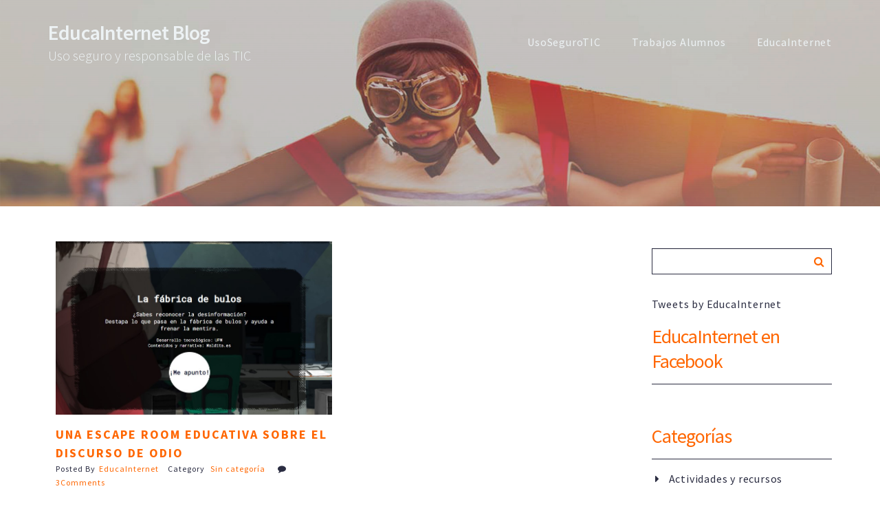

--- FILE ---
content_type: text/html; charset=UTF-8
request_url: https://blog.educainternet.es/index.php/2022/07/
body_size: 8911
content:
<!DOCTYPE html>
<html lang="es">
<head>
<meta charset="UTF-8">
<meta name="viewport" content="width=device-width, initial-scale=1">
<link rel="profile" href="http://gmpg.org/xfn/11">
<title>julio 2022 &#8211; EducaInternet Blog</title>
<meta name='robots' content='max-image-preview:large' />
<link rel='dns-prefetch' href='//fonts.googleapis.com' />
<link rel='dns-prefetch' href='//s.w.org' />
<link rel="alternate" type="application/rss+xml" title="EducaInternet Blog &raquo; Feed" href="https://blog.educainternet.es/index.php/feed/" />
<link rel="alternate" type="application/rss+xml" title="EducaInternet Blog &raquo; Feed de los comentarios" href="https://blog.educainternet.es/index.php/comments/feed/" />
<script type="text/javascript">
window._wpemojiSettings = {"baseUrl":"https:\/\/s.w.org\/images\/core\/emoji\/14.0.0\/72x72\/","ext":".png","svgUrl":"https:\/\/s.w.org\/images\/core\/emoji\/14.0.0\/svg\/","svgExt":".svg","source":{"concatemoji":"https:\/\/blog.educainternet.es\/wp-includes\/js\/wp-emoji-release.min.js?ver=6.0.6"}};
/*! This file is auto-generated */
!function(e,a,t){var n,r,o,i=a.createElement("canvas"),p=i.getContext&&i.getContext("2d");function s(e,t){var a=String.fromCharCode,e=(p.clearRect(0,0,i.width,i.height),p.fillText(a.apply(this,e),0,0),i.toDataURL());return p.clearRect(0,0,i.width,i.height),p.fillText(a.apply(this,t),0,0),e===i.toDataURL()}function c(e){var t=a.createElement("script");t.src=e,t.defer=t.type="text/javascript",a.getElementsByTagName("head")[0].appendChild(t)}for(o=Array("flag","emoji"),t.supports={everything:!0,everythingExceptFlag:!0},r=0;r<o.length;r++)t.supports[o[r]]=function(e){if(!p||!p.fillText)return!1;switch(p.textBaseline="top",p.font="600 32px Arial",e){case"flag":return s([127987,65039,8205,9895,65039],[127987,65039,8203,9895,65039])?!1:!s([55356,56826,55356,56819],[55356,56826,8203,55356,56819])&&!s([55356,57332,56128,56423,56128,56418,56128,56421,56128,56430,56128,56423,56128,56447],[55356,57332,8203,56128,56423,8203,56128,56418,8203,56128,56421,8203,56128,56430,8203,56128,56423,8203,56128,56447]);case"emoji":return!s([129777,127995,8205,129778,127999],[129777,127995,8203,129778,127999])}return!1}(o[r]),t.supports.everything=t.supports.everything&&t.supports[o[r]],"flag"!==o[r]&&(t.supports.everythingExceptFlag=t.supports.everythingExceptFlag&&t.supports[o[r]]);t.supports.everythingExceptFlag=t.supports.everythingExceptFlag&&!t.supports.flag,t.DOMReady=!1,t.readyCallback=function(){t.DOMReady=!0},t.supports.everything||(n=function(){t.readyCallback()},a.addEventListener?(a.addEventListener("DOMContentLoaded",n,!1),e.addEventListener("load",n,!1)):(e.attachEvent("onload",n),a.attachEvent("onreadystatechange",function(){"complete"===a.readyState&&t.readyCallback()})),(e=t.source||{}).concatemoji?c(e.concatemoji):e.wpemoji&&e.twemoji&&(c(e.twemoji),c(e.wpemoji)))}(window,document,window._wpemojiSettings);
</script>
<style type="text/css">
img.wp-smiley,
img.emoji {
	display: inline !important;
	border: none !important;
	box-shadow: none !important;
	height: 1em !important;
	width: 1em !important;
	margin: 0 0.07em !important;
	vertical-align: -0.1em !important;
	background: none !important;
	padding: 0 !important;
}
</style>
	<link rel='stylesheet' id='wp-block-library-css'  href='https://blog.educainternet.es/wp-includes/css/dist/block-library/style.min.css?ver=6.0.6' type='text/css' media='all' />
<style id='esf-fb-halfwidth-style-inline-css' type='text/css'>
/*!*************************************************************************************************************************************************************************************************************************************************!*\
  !*** css ./node_modules/css-loader/dist/cjs.js??ruleSet[1].rules[4].use[1]!./node_modules/postcss-loader/dist/cjs.js??ruleSet[1].rules[4].use[2]!./node_modules/sass-loader/dist/cjs.js??ruleSet[1].rules[4].use[3]!./src/halfwidth/style.scss ***!
  \*************************************************************************************************************************************************************************************************************************************************/
/**
 * The following styles get applied both on the front of your site
 * and in the editor.
 *
 * Replace them with your own styles or remove the file completely.
 */
.wp-block-create-block-easy-social-feed-facebook-carousel {
  background-color: #21759b;
  color: #fff;
  padding: 2px;
}

/*# sourceMappingURL=style-index.css.map*/
</style>
<style id='esf-fb-fullwidth-style-inline-css' type='text/css'>
/*!*************************************************************************************************************************************************************************************************************************************************!*\
  !*** css ./node_modules/css-loader/dist/cjs.js??ruleSet[1].rules[4].use[1]!./node_modules/postcss-loader/dist/cjs.js??ruleSet[1].rules[4].use[2]!./node_modules/sass-loader/dist/cjs.js??ruleSet[1].rules[4].use[3]!./src/fullwidth/style.scss ***!
  \*************************************************************************************************************************************************************************************************************************************************/
/**
 * The following styles get applied both on the front of your site
 * and in the editor.
 *
 * Replace them with your own styles or remove the file completely.
 */
.wp-block-create-block-easy-social-feed-facebook-carousel {
  background-color: #21759b;
  color: #fff;
  padding: 2px;
}

/*# sourceMappingURL=style-index.css.map*/
</style>
<style id='esf-fb-thumbnail-style-inline-css' type='text/css'>
/*!*************************************************************************************************************************************************************************************************************************************************!*\
  !*** css ./node_modules/css-loader/dist/cjs.js??ruleSet[1].rules[4].use[1]!./node_modules/postcss-loader/dist/cjs.js??ruleSet[1].rules[4].use[2]!./node_modules/sass-loader/dist/cjs.js??ruleSet[1].rules[4].use[3]!./src/thumbnail/style.scss ***!
  \*************************************************************************************************************************************************************************************************************************************************/
/**
 * The following styles get applied both on the front of your site
 * and in the editor.
 *
 * Replace them with your own styles or remove the file completely.
 */
.wp-block-create-block-easy-social-feed-facebook-carousel {
  background-color: #21759b;
  color: #fff;
  padding: 2px;
}

/*# sourceMappingURL=style-index.css.map*/
</style>
<style id='global-styles-inline-css' type='text/css'>
body{--wp--preset--color--black: #000000;--wp--preset--color--cyan-bluish-gray: #abb8c3;--wp--preset--color--white: #ffffff;--wp--preset--color--pale-pink: #f78da7;--wp--preset--color--vivid-red: #cf2e2e;--wp--preset--color--luminous-vivid-orange: #ff6900;--wp--preset--color--luminous-vivid-amber: #fcb900;--wp--preset--color--light-green-cyan: #7bdcb5;--wp--preset--color--vivid-green-cyan: #00d084;--wp--preset--color--pale-cyan-blue: #8ed1fc;--wp--preset--color--vivid-cyan-blue: #0693e3;--wp--preset--color--vivid-purple: #9b51e0;--wp--preset--gradient--vivid-cyan-blue-to-vivid-purple: linear-gradient(135deg,rgba(6,147,227,1) 0%,rgb(155,81,224) 100%);--wp--preset--gradient--light-green-cyan-to-vivid-green-cyan: linear-gradient(135deg,rgb(122,220,180) 0%,rgb(0,208,130) 100%);--wp--preset--gradient--luminous-vivid-amber-to-luminous-vivid-orange: linear-gradient(135deg,rgba(252,185,0,1) 0%,rgba(255,105,0,1) 100%);--wp--preset--gradient--luminous-vivid-orange-to-vivid-red: linear-gradient(135deg,rgba(255,105,0,1) 0%,rgb(207,46,46) 100%);--wp--preset--gradient--very-light-gray-to-cyan-bluish-gray: linear-gradient(135deg,rgb(238,238,238) 0%,rgb(169,184,195) 100%);--wp--preset--gradient--cool-to-warm-spectrum: linear-gradient(135deg,rgb(74,234,220) 0%,rgb(151,120,209) 20%,rgb(207,42,186) 40%,rgb(238,44,130) 60%,rgb(251,105,98) 80%,rgb(254,248,76) 100%);--wp--preset--gradient--blush-light-purple: linear-gradient(135deg,rgb(255,206,236) 0%,rgb(152,150,240) 100%);--wp--preset--gradient--blush-bordeaux: linear-gradient(135deg,rgb(254,205,165) 0%,rgb(254,45,45) 50%,rgb(107,0,62) 100%);--wp--preset--gradient--luminous-dusk: linear-gradient(135deg,rgb(255,203,112) 0%,rgb(199,81,192) 50%,rgb(65,88,208) 100%);--wp--preset--gradient--pale-ocean: linear-gradient(135deg,rgb(255,245,203) 0%,rgb(182,227,212) 50%,rgb(51,167,181) 100%);--wp--preset--gradient--electric-grass: linear-gradient(135deg,rgb(202,248,128) 0%,rgb(113,206,126) 100%);--wp--preset--gradient--midnight: linear-gradient(135deg,rgb(2,3,129) 0%,rgb(40,116,252) 100%);--wp--preset--duotone--dark-grayscale: url('#wp-duotone-dark-grayscale');--wp--preset--duotone--grayscale: url('#wp-duotone-grayscale');--wp--preset--duotone--purple-yellow: url('#wp-duotone-purple-yellow');--wp--preset--duotone--blue-red: url('#wp-duotone-blue-red');--wp--preset--duotone--midnight: url('#wp-duotone-midnight');--wp--preset--duotone--magenta-yellow: url('#wp-duotone-magenta-yellow');--wp--preset--duotone--purple-green: url('#wp-duotone-purple-green');--wp--preset--duotone--blue-orange: url('#wp-duotone-blue-orange');--wp--preset--font-size--small: 13px;--wp--preset--font-size--medium: 20px;--wp--preset--font-size--large: 36px;--wp--preset--font-size--x-large: 42px;}.has-black-color{color: var(--wp--preset--color--black) !important;}.has-cyan-bluish-gray-color{color: var(--wp--preset--color--cyan-bluish-gray) !important;}.has-white-color{color: var(--wp--preset--color--white) !important;}.has-pale-pink-color{color: var(--wp--preset--color--pale-pink) !important;}.has-vivid-red-color{color: var(--wp--preset--color--vivid-red) !important;}.has-luminous-vivid-orange-color{color: var(--wp--preset--color--luminous-vivid-orange) !important;}.has-luminous-vivid-amber-color{color: var(--wp--preset--color--luminous-vivid-amber) !important;}.has-light-green-cyan-color{color: var(--wp--preset--color--light-green-cyan) !important;}.has-vivid-green-cyan-color{color: var(--wp--preset--color--vivid-green-cyan) !important;}.has-pale-cyan-blue-color{color: var(--wp--preset--color--pale-cyan-blue) !important;}.has-vivid-cyan-blue-color{color: var(--wp--preset--color--vivid-cyan-blue) !important;}.has-vivid-purple-color{color: var(--wp--preset--color--vivid-purple) !important;}.has-black-background-color{background-color: var(--wp--preset--color--black) !important;}.has-cyan-bluish-gray-background-color{background-color: var(--wp--preset--color--cyan-bluish-gray) !important;}.has-white-background-color{background-color: var(--wp--preset--color--white) !important;}.has-pale-pink-background-color{background-color: var(--wp--preset--color--pale-pink) !important;}.has-vivid-red-background-color{background-color: var(--wp--preset--color--vivid-red) !important;}.has-luminous-vivid-orange-background-color{background-color: var(--wp--preset--color--luminous-vivid-orange) !important;}.has-luminous-vivid-amber-background-color{background-color: var(--wp--preset--color--luminous-vivid-amber) !important;}.has-light-green-cyan-background-color{background-color: var(--wp--preset--color--light-green-cyan) !important;}.has-vivid-green-cyan-background-color{background-color: var(--wp--preset--color--vivid-green-cyan) !important;}.has-pale-cyan-blue-background-color{background-color: var(--wp--preset--color--pale-cyan-blue) !important;}.has-vivid-cyan-blue-background-color{background-color: var(--wp--preset--color--vivid-cyan-blue) !important;}.has-vivid-purple-background-color{background-color: var(--wp--preset--color--vivid-purple) !important;}.has-black-border-color{border-color: var(--wp--preset--color--black) !important;}.has-cyan-bluish-gray-border-color{border-color: var(--wp--preset--color--cyan-bluish-gray) !important;}.has-white-border-color{border-color: var(--wp--preset--color--white) !important;}.has-pale-pink-border-color{border-color: var(--wp--preset--color--pale-pink) !important;}.has-vivid-red-border-color{border-color: var(--wp--preset--color--vivid-red) !important;}.has-luminous-vivid-orange-border-color{border-color: var(--wp--preset--color--luminous-vivid-orange) !important;}.has-luminous-vivid-amber-border-color{border-color: var(--wp--preset--color--luminous-vivid-amber) !important;}.has-light-green-cyan-border-color{border-color: var(--wp--preset--color--light-green-cyan) !important;}.has-vivid-green-cyan-border-color{border-color: var(--wp--preset--color--vivid-green-cyan) !important;}.has-pale-cyan-blue-border-color{border-color: var(--wp--preset--color--pale-cyan-blue) !important;}.has-vivid-cyan-blue-border-color{border-color: var(--wp--preset--color--vivid-cyan-blue) !important;}.has-vivid-purple-border-color{border-color: var(--wp--preset--color--vivid-purple) !important;}.has-vivid-cyan-blue-to-vivid-purple-gradient-background{background: var(--wp--preset--gradient--vivid-cyan-blue-to-vivid-purple) !important;}.has-light-green-cyan-to-vivid-green-cyan-gradient-background{background: var(--wp--preset--gradient--light-green-cyan-to-vivid-green-cyan) !important;}.has-luminous-vivid-amber-to-luminous-vivid-orange-gradient-background{background: var(--wp--preset--gradient--luminous-vivid-amber-to-luminous-vivid-orange) !important;}.has-luminous-vivid-orange-to-vivid-red-gradient-background{background: var(--wp--preset--gradient--luminous-vivid-orange-to-vivid-red) !important;}.has-very-light-gray-to-cyan-bluish-gray-gradient-background{background: var(--wp--preset--gradient--very-light-gray-to-cyan-bluish-gray) !important;}.has-cool-to-warm-spectrum-gradient-background{background: var(--wp--preset--gradient--cool-to-warm-spectrum) !important;}.has-blush-light-purple-gradient-background{background: var(--wp--preset--gradient--blush-light-purple) !important;}.has-blush-bordeaux-gradient-background{background: var(--wp--preset--gradient--blush-bordeaux) !important;}.has-luminous-dusk-gradient-background{background: var(--wp--preset--gradient--luminous-dusk) !important;}.has-pale-ocean-gradient-background{background: var(--wp--preset--gradient--pale-ocean) !important;}.has-electric-grass-gradient-background{background: var(--wp--preset--gradient--electric-grass) !important;}.has-midnight-gradient-background{background: var(--wp--preset--gradient--midnight) !important;}.has-small-font-size{font-size: var(--wp--preset--font-size--small) !important;}.has-medium-font-size{font-size: var(--wp--preset--font-size--medium) !important;}.has-large-font-size{font-size: var(--wp--preset--font-size--large) !important;}.has-x-large-font-size{font-size: var(--wp--preset--font-size--x-large) !important;}
</style>
<link rel='stylesheet' id='easy-facebook-likebox-custom-fonts-css'  href='https://blog.educainternet.es/wp-content/plugins/easy-facebook-likebox/frontend/assets/css/esf-custom-fonts.css?ver=6.0.6' type='text/css' media='all' />
<link rel='stylesheet' id='easy-facebook-likebox-popup-styles-css'  href='https://blog.educainternet.es/wp-content/plugins/easy-facebook-likebox/facebook/frontend/assets/css/esf-free-popup.css?ver=6.5.2' type='text/css' media='all' />
<link rel='stylesheet' id='easy-facebook-likebox-frontend-css'  href='https://blog.educainternet.es/wp-content/plugins/easy-facebook-likebox/facebook/frontend/assets/css/easy-facebook-likebox-frontend.css?ver=6.5.2' type='text/css' media='all' />
<link rel='stylesheet' id='easy-facebook-likebox-customizer-style-css'  href='https://blog.educainternet.es/wp-admin/admin-ajax.php?action=easy-facebook-likebox-customizer-style&#038;ver=6.5.2' type='text/css' media='all' />
<link rel="preload" class="mv-grow-style" href="https://blog.educainternet.es/wp-content/plugins/social-pug/assets/dist/style-frontend-pro.1.20.3.css?ver=1.20.3" as="style"><noscript><link rel='stylesheet' id='dpsp-frontend-style-pro-css'  href='https://blog.educainternet.es/wp-content/plugins/social-pug/assets/dist/style-frontend-pro.1.20.3.css?ver=1.20.3' type='text/css' media='all' />
</noscript><link rel='stylesheet' id='google-font-css'  href='https://fonts.googleapis.com/css?family=Source+Sans+Pro%3A300%2C400%2C600%2C700%2C900&#038;ver=6.0.6' type='text/css' media='all' />
<link rel='stylesheet' id='font-awesome-css'  href='https://blog.educainternet.es/wp-content/themes/istartups/css/font-awesome.min.css?ver=4.7.0' type='text/css' media='all' />
<link rel='stylesheet' id='bootstrap-css'  href='https://blog.educainternet.es/wp-content/themes/istartups/css/bootstrap.min.css?ver=3.3.7' type='text/css' media='all' />
<link rel='stylesheet' id='istartups-default-css'  href='https://blog.educainternet.es/wp-content/themes/istartups/css/default.css?ver=6.0.6' type='text/css' media='all' />
<link rel='stylesheet' id='istartups-style-css'  href='https://blog.educainternet.es/wp-content/themes/istartups/style.css?ver=6.0.6' type='text/css' media='all' />
<link rel='stylesheet' id='esf-custom-fonts-css'  href='https://blog.educainternet.es/wp-content/plugins/easy-facebook-likebox/frontend/assets/css/esf-custom-fonts.css?ver=6.0.6' type='text/css' media='all' />
<link rel='stylesheet' id='esf-insta-frontend-css'  href='https://blog.educainternet.es/wp-content/plugins/easy-facebook-likebox//instagram/frontend/assets/css/esf-insta-frontend.css?ver=6.0.6' type='text/css' media='all' />
<link rel='stylesheet' id='esf-insta-customizer-style-css'  href='https://blog.educainternet.es/wp-admin/admin-ajax.php?action=esf-insta-customizer-style&#038;ver=6.0.6' type='text/css' media='all' />
<script type='text/javascript' src='https://blog.educainternet.es/wp-includes/js/jquery/jquery.min.js?ver=3.6.0' id='jquery-core-js'></script>
<script type='text/javascript' src='https://blog.educainternet.es/wp-includes/js/jquery/jquery-migrate.min.js?ver=3.3.2' id='jquery-migrate-js'></script>
<script type='text/javascript' src='https://blog.educainternet.es/wp-content/plugins/easy-facebook-likebox/facebook/frontend/assets/js/esf-free-popup.min.js?ver=6.5.2' id='easy-facebook-likebox-popup-script-js'></script>
<script type='text/javascript' id='easy-facebook-likebox-public-script-js-extra'>
/* <![CDATA[ */
var public_ajax = {"ajax_url":"https:\/\/blog.educainternet.es\/wp-admin\/admin-ajax.php","efbl_is_fb_pro":""};
/* ]]> */
</script>
<script type='text/javascript' src='https://blog.educainternet.es/wp-content/plugins/easy-facebook-likebox/facebook/frontend/assets/js/public.js?ver=6.5.2' id='easy-facebook-likebox-public-script-js'></script>
<script type='text/javascript' src='https://blog.educainternet.es/wp-content/plugins/easy-facebook-likebox/frontend/assets/js/imagesloaded.pkgd.min.js?ver=6.0.6' id='imagesloaded.pkgd.min-js'></script>
<script type='text/javascript' id='esf-insta-public-js-extra'>
/* <![CDATA[ */
var esf_insta = {"ajax_url":"https:\/\/blog.educainternet.es\/wp-admin\/admin-ajax.php","version":"free","nonce":"ee612ced00"};
/* ]]> */
</script>
<script type='text/javascript' src='https://blog.educainternet.es/wp-content/plugins/easy-facebook-likebox//instagram/frontend/assets/js/esf-insta-public.js?ver=1' id='esf-insta-public-js'></script>
<link rel="https://api.w.org/" href="https://blog.educainternet.es/index.php/wp-json/" /><link rel="EditURI" type="application/rsd+xml" title="RSD" href="https://blog.educainternet.es/xmlrpc.php?rsd" />
<link rel="wlwmanifest" type="application/wlwmanifest+xml" href="https://blog.educainternet.es/wp-includes/wlwmanifest.xml" /> 
<meta name="generator" content="WordPress 6.0.6" />
<!-- Start Fluid Video Embeds Style Tag -->
<style type="text/css">
/* Fluid Video Embeds */
.fve-video-wrapper {
    position: relative;
    overflow: hidden;
    height: 0;
    background-color: transparent;
    padding-bottom: 56.25%;
    margin: 0.5em 0;
}
.fve-video-wrapper iframe,
.fve-video-wrapper object,
.fve-video-wrapper embed {
    position: absolute;
    display: block;
    top: 0;
    left: 0;
    width: 100%;
    height: 100%;
}
.fve-video-wrapper a.hyperlink-image {
    position: relative;
    display: none;
}
.fve-video-wrapper a.hyperlink-image img {
    position: relative;
    z-index: 2;
    width: 100%;
}
.fve-video-wrapper a.hyperlink-image .fve-play-button {
    position: absolute;
    left: 35%;
    top: 35%;
    right: 35%;
    bottom: 35%;
    z-index: 3;
    background-color: rgba(40, 40, 40, 0.75);
    background-size: 100% 100%;
    border-radius: 10px;
}
.fve-video-wrapper a.hyperlink-image:hover .fve-play-button {
    background-color: rgba(0, 0, 0, 0.85);
}
</style>
<!-- End Fluid Video Embeds Style Tag -->
<style type="text/css" data-source="Grow Social by Mediavine">
				@media screen and ( max-width : 720px ) {
					.dpsp-content-wrapper.dpsp-hide-on-mobile,
					.dpsp-share-text.dpsp-hide-on-mobile,
					.dpsp-content-wrapper .dpsp-network-label {
						display: none;
					}
					.dpsp-has-spacing .dpsp-networks-btns-wrapper li {
						margin:0 2% 10px 0;
					}
					.dpsp-network-btn.dpsp-has-label:not(.dpsp-has-count) {
						max-height: 40px;
						padding: 0;
						justify-content: center;
					}
					.dpsp-content-wrapper.dpsp-size-small .dpsp-network-btn.dpsp-has-label:not(.dpsp-has-count){
						max-height: 32px;
					}
					.dpsp-content-wrapper.dpsp-size-large .dpsp-network-btn.dpsp-has-label:not(.dpsp-has-count){
						max-height: 46px;
					}
				}
			
			@media screen and ( max-width : 720px ) {
				#dpsp-floating-sidebar.dpsp-hide-on-mobile.opened {
					display: none;
				}
			}
			</style><link rel="icon" href="https://blog.educainternet.es/wp-content/uploads/2016/03/cropped-logo_educainternet_RGB-03-32x32.png" sizes="32x32" />
<link rel="icon" href="https://blog.educainternet.es/wp-content/uploads/2016/03/cropped-logo_educainternet_RGB-03-192x192.png" sizes="192x192" />
<link rel="apple-touch-icon" href="https://blog.educainternet.es/wp-content/uploads/2016/03/cropped-logo_educainternet_RGB-03-180x180.png" />
<meta name="msapplication-TileImage" content="https://blog.educainternet.es/wp-content/uploads/2016/03/cropped-logo_educainternet_RGB-03-270x270.png" />
		<style type="text/css" id="wp-custom-css">
			/*
Puedes añadir tu propio CSS aquí.

Haz clic en el icono de ayuda de arriba para averiguar más.
*/
.blog-image-date .date {
	display: none !important;
}
td {
	border: 0;
}

.startup .background-image {
	background-size: cover!important;
    background-position: inherit !important;
    background-attachment: inherit !important;
    background-repeat: no-repeat!important;
}

.head-content h1, .head-content hr {
	visibility: hidden;
}

a {
	word-wrap: break-word
}
h2 {
	font-weight: 500;
}

.startup .main-sidebar h3, a, .startup .single-blog-details .byline a, .startup .single-blog-details .cat-links a, .startup .single-blog-details .tags-link a, time {
	color: #f60;
}

.startup .head-content {
	padding: 15% 6% 5.5%;
    background-color: rgba(0,0,0,0.2) !important;
}

.brand-text h4 {
	font-weight: 600;
	font-size: 3rem;
}

.main-logo h6 {
	font-size: 20px;
}

/*.startup .footer-section p {
	visibility: hidden;
}*/

.single-blog-image {
	display: none;
}

.startup .cat-links {
	float: none;
}

.startup .tags-link {
	display: inline;
}

.startup .footer-section {
    padding: 40px 0 40px;
}
button {
	outline: none;
}

.bold {
	font-weight: 500;
}

.startup .blog-section .blog-box img {
width: 100% !important;
}

/*
.col-sm-9.masonry-item:first-child {
    background-color: orange;
    color: white;
}
*/

/* CAMBIO LECTURA POST COLUMNAS FLEX
.startup .masonry.masonry-columns-2 {
-webkit-column-count: initial;
-moz-column-count: initial;
column-count: initial;
margin-top: -10px;
display: flex;
flex-flow: row wrap;
}
.startup .masonry .masonry-item {
width: 50% !important;
max-width: none;
max-height: fit-content;
background-color: #fff;
border-radius: .25rem;
float: none!important;
}*/

.startup .masonry .masonry-item {
  width: 50% !important;
  break-inside: avoid;
  float: left;
  box-sizing: border-box;
  background-clip: content-box;
}


/*------------MEDIAS------------*/


@media screen and (max-width: 1024px) {
.logged-in.admin-bar #istartupsmenu #menu-button, #istartupsmenu #menu-button {
    top: 0;
    color: white !important;
}

#istartupsmenu ul {
    width: 40%;
	float: right;
	text-align: center;
}

ul#menu-menu-1 {
	margin-top: 0;
	padding-bottom: 0;
}

.brand-text h6 {
	font-size: 1.9rem;
}

.main-logo, #istartupsmenu > ul > 	li > a, #istartupsmenu #menu-button {
	height: 50px !important;
}	

} /*------FIN MEDIA 1024-------*/





@media screen and (max-width: 992px) {
.startup .masonry .masonry-item {
  width: 100% !important;  
}

.startup .blog-section .row .col-sm-9 {
	width: 100%;
}

} /*------FIN MEDIA 992-------*/


@media screen and (max-width: 678px) {

.startup .blog-section .row .col-sm-9 {
	width: 100%;
}

/*.startup .blog-image-date img.attachment-full.size-full.wp-post-image {
    width: 100% !important;
}*/

} /*------FIN MEDIA 678-------*/



@media screen and (max-width: 480px) {

#istartupsmenu ul {
    width: 100%;
}

.navbar.istartups {
    margin-top: 4em;
}

.brand-text h4 {
	font-size: 2.5rem;
}

.brand-text h6 {
	font-size: 1.5rem;
}

.startup .page-numbers {
	font-size: 14px;
    padding: 0px 7px;
    margin-left: -8px;
}

.startup .next.page-numbers {
	margin-right: 0;
}

} /*------FIN MEDIA 480-------*/
		</style>
		  <style type="text/css">
  h1, h2, h3, h4, h5, h6,.startup .blog-title h3,.startup .main-sidebar .search-form label:after, .startup .main-sidebar .footer-widget .search-form label:after,.startup .search .search-input .search-form label:after, .startup .main-sidebar .footer-widget a:hover,.startup .head-content p,.startup .main-sidebar a:hover, .startup .main-sidebar .footer-widget a, .startup .main-sidebar .footer-widget .widget-title,.startup .search .search-input .search-form label:after, .startup .not-found .search-form label:after,#istartupsmenu ul,.comment-respond a:hover,.comment-form input[type="submit"]:hover,a:focus, a:hover,.startup .footer-section a:hover,#istartupsmenu ul ul li:hover > a, #istartupsmenu ul ul li a:hover,.startup .read-more a{ color: #ff6600; }
  .startup .main-sidebar a:hover{ color: #ff6600; }
   #istartupsmenu #menu-button{color: #ff6600; }

  .comment-form textarea:focus, .comment-form input:focus{ border-color: #ff6600; }
  .startup .main-sidebar .tagcloud a, .startup .main-sidebar .footer-widget .tagcloud a{ background-color: #ff6600;  }
  
  .startup .head-content{background-color: rgba(255, 102, 0, 0.19);  }
  .startup .page-numbers.current, .startup a.page-numbers:hover{ background-color: #2B2D42; }
  .startup .page-numbers.current, .startup a.page-numbers:hover,.startup .page-numbers{ border-color: #2B2D42; }
  .startup .blog-space .date{ background-color: #ff6600;  }
  .button:focus, .button:hover, button:focus, button:hover, input[type='button']:focus, input[type='button']:hover, input[type='reset']:focus, input[type='reset']:hover, input[type='submit']:focus, input[type='submit']:hover{ border:0.1rem solid #ff6600; color: #ff6600; }
  .comment-form input[type="submit"]:hover{ border: 1px solid #ff6600; }
  #istartupsmenu ul ul li:hover > a, #istartupsmenu ul ul li a:hover,.button, button, input[type='button'], input[type='reset'], input[type='submit']{ background-color: #2B2D42; }
  .startup .footer{ background-color: #2B2D42; }
  .startup .footer-section p,.startup .footer-section a{ color: #ccc; }
  .main-logo, #istartupsmenu > ul > li > a, #istartupsmenu #menu-button, #istartupsside #menu-button{ height: 120px; }
  #istartupsmenu #menu-button{font-size: 26px; }
  @media (max-width:1024px){
    #istartupsmenu ul ul li a{ background-color: transparent; color: #ff6600; }
    .main-logo, #istartupsmenu > ul > li > a, #istartupsmenu #menu-button{height: 120px; }
     #istartupsmenu>ul>li>a{ color: #ff6600; }
    #istartupsmenu ul ul li:hover > a, #istartupsmenu ul ul li a:hover{ background-color: #2B2D42; }
  }
  </style>
<script src="https://ajax.googleapis.com/ajax/libs/jquery/2.1.1/jquery.min.js"></script>
<script src="https://npmcdn.com/masonry-layout@4.2.0/dist/masonry.pkgd.js"></script>
<script type="text/javascript">
	$( document ).ready(function() {
		setTimeout(function(){
			$('.masonry-columns-2').masonry({
  				itemSelector: '.masonry-item',
				isHorizontal: true,
				horizontalOrder: true
			});
		}, 800);
		
		$(window).resize(function() {
console.log("KIKEKI");
    		if( $(this).width() > 992 ) {
        		$('.masonry-columns-2').masonry("layout");
    		}
		});

	});
</script>

</head>
<body class="archive date">
<div class="startup">
    <header>
        <nav class="navbar istartups">
            <div class="container">
                <!-- Logo start -->
                <div class="main-logo">
                                            <div class="brand-text">
                            <a href="https://blog.educainternet.es/" rel="home">
                                <h4>EducaInternet Blog</h4>
                            </a>
                            <h6>Uso seguro y responsable de las TIC</h6>
                        </div>
                                    </div>
                <!-- Logo start -->
                <!-- Menu start -->
                                <div id="istartupsmenu">
                    <ul id="menu-menu-1" class=""><li id="menu-item-5734" class="menu-item menu-item-type-taxonomy menu-item-object-category menu-item-5734"><a href="https://blog.educainternet.es/index.php/category/usosegurotic/">UsoSeguroTIC</a></li>
<li id="menu-item-5735" class="menu-item menu-item-type-taxonomy menu-item-object-category menu-item-5735"><a href="https://blog.educainternet.es/index.php/category/trabajos-alumnos/">Trabajos Alumnos</a></li>
<li id="menu-item-5736" class="menu-item menu-item-type-custom menu-item-object-custom menu-item-5736"><a href="https://educainternet.es/">EducaInternet</a></li>
</ul>                </div>
                <!-- Menu end -->
            </div>
        </nav>
    </header>
        <section class="background-image" style="background-image: linear-gradient(rgba(230, 230, 230, 0.1), rgba(230, 230, 230, 0.5)),url(https://blog.educainternet.es/wp-content/uploads/2017/09/cropped-home2000x1200.jpg);">
        <div class="head-content">
                     <h1>Mes: <span>julio 2022</span></h1>
            <hr>
                 </div>
    </section>
<section class="blog-section" id="post-6779" class="post-6779 post type-post status-publish format-standard has-post-thumbnail hentry category-sin-categoria">
    <div class="container" id="main-blog">
        <div class="row">
            <div class="col-sm-9 ">
                <div class="masonry masonry-columns-2">
                                        <div class="col-md-4 masonry-item">
                            <div class="blog-box">
                                <article class="blog-space">
                                                                        <div class="blog-image-date">
                                        <span class="date">11<br>Jul</span>
                                            <a href="https://blog.educainternet.es/index.php/2022/07/11/una-escape-room-educativa-sobre-el-discurso-de-odio/">
                                               <img width="819" height="514" src="https://blog.educainternet.es/wp-content/uploads/2022/07/Captura-de-pantalla-2022-07-11-130214.jpg" class="attachment-full size-full wp-post-image" alt="" srcset="https://blog.educainternet.es/wp-content/uploads/2022/07/Captura-de-pantalla-2022-07-11-130214.jpg 819w, https://blog.educainternet.es/wp-content/uploads/2022/07/Captura-de-pantalla-2022-07-11-130214-300x188.jpg 300w, https://blog.educainternet.es/wp-content/uploads/2022/07/Captura-de-pantalla-2022-07-11-130214-768x482.jpg 768w" sizes="(max-width: 819px) 100vw, 819px" />                                            </a>
                                    </div>
                                                                     <div class="blog-details">
                                        <div class="blog-title">
                                            <a href="https://blog.educainternet.es/index.php/2022/07/11/una-escape-room-educativa-sobre-el-discurso-de-odio/"><h3>Una escape room educativa sobre el discurso de odio</h3></a>
                                        </div>
                                                                            <div class="blog-sub-title">
                                                <span class="sub-title">Posted By<a href="https://blog.educainternet.es/index.php/author/isabel/" class="sub-detail">EducaInternet</a></span>
        <span class="sub-title">Category <a class="sub-detail" href="https://blog.educainternet.es/index.php/category/sin-categoria/">Sin categoría</a></span>
            <span class="sub-title"><a href="https://blog.educainternet.es/index.php/2022/07/11/una-escape-room-educativa-sobre-el-discurso-de-odio/#respond" class="sub-detail"><span class="fa fa-comment"></span><span>3Comments</span></a></span>
                                            </div>
                                                                            <div class="blog-description">
                                            <p>Una escape room educativa sobre el discurso de odio Desde el equipo de desarrollo de EducaInternet hemos colaborado en el desarrollo de la escape room educativa «La fábrica de bulos» que podéis encontrar en la URL: https://escaperoom.maldita.es/ LA FÁBRICA DE BULOS es un juego online gratuito para adultos y adolescentes &#8230;</p>
                                        </div>
                                    </div>
                                    <div class="read-more">
                                        <a href="https://blog.educainternet.es/index.php/2022/07/11/una-escape-room-educativa-sobre-el-discurso-de-odio/">Read More</a>
                                    </div>
                                </article>
                            </div>
                        </div>           
                        			
                </div>
                <div class="page-links">
                                </div>
            </div>
                        <div class="col-md-3 col-sm-12 col-xs-12 main-sidebar">
    <aside class="side-area-post"><div class="row">
	<div class="col-sm-12">
		<form action="https://blog.educainternet.es/" class="search-form" method="get" role="search">
			<label>
				<span class="screen-reader-text">Search for:</span>
				<input type="search" name="s" value="" placeholder="" class="search-field form-control">
			</label>
		</form>	
	</div>
</div>		</aside><aside class="side-area-post">			<div class="textwidget"><a class="twitter-timeline" data-lang="es" data-height="400" href="https://twitter.com/EducaInternet?ref_src=twsrc%5Etfw">Tweets by EducaInternet</a> <script async src="https://platform.twitter.com/widgets.js" charset="utf-8"></script></div>
		</aside><aside class="side-area-post"><h3>EducaInternet en Facebook</h3><div id="fb-root"></div>
					<script>(function(d, s, id) {
					  var js, fjs = d.getElementsByTagName(s)[0];
					  if (d.getElementById(id)) return;
					  js = d.createElement(s); js.id = id;
					  js.async=true; 
					  js.src = "//connect.facebook.net/es_LA/all.js#xfbml=1&appId=395202813876688";
					  fjs.parentNode.insertBefore(js, fjs);
					}(document, 'script', 'facebook-jssdk'));</script> <div class="efbl-like-box 1">
							<div class="fb-page" data-animclass="fadeIn" data-href="https://www.facebook.com/EducaInternet" data-hide-cover=false data-width="250"   data-height="350" data-show-facepile=true  data-show-posts=false data-adapt-container-width=true data-hide-cta=false data-small-header="false">
							</div> 
							
						</div>
					</aside><aside class="side-area-post"><h3>Categorías</h3>
			<ul>
					<li class="cat-item cat-item-26"><a href="https://blog.educainternet.es/index.php/category/actividades-y-recursos/">Actividades y recursos</a>
</li>
	<li class="cat-item cat-item-91"><a href="https://blog.educainternet.es/index.php/category/concursos/">Concursos</a>
</li>
	<li class="cat-item cat-item-3"><a href="https://blog.educainternet.es/index.php/category/cursos/">Cursos</a>
</li>
	<li class="cat-item cat-item-152"><a href="https://blog.educainternet.es/index.php/category/newsletter/">Newsletter</a>
</li>
	<li class="cat-item cat-item-1"><a href="https://blog.educainternet.es/index.php/category/sin-categoria/">Sin categoría</a>
</li>
	<li class="cat-item cat-item-70"><a href="https://blog.educainternet.es/index.php/category/trabajos-alumnos/">Trabajos Alumnos</a>
</li>
	<li class="cat-item cat-item-2"><a href="https://blog.educainternet.es/index.php/category/usosegurotic/">UsoSeguroTIC</a>
</li>
	<li class="cat-item cat-item-126"><a href="https://blog.educainternet.es/index.php/category/videoposts/">VideoPosts</a>
</li>
	<li class="cat-item cat-item-153"><a href="https://blog.educainternet.es/index.php/category/webinars/">webinars</a>
</li>
			</ul>

			</aside>
		<aside class="side-area-post">
		<h3>Entradas recientes</h3>
		<ul>
											<li>
					<a href="https://blog.educainternet.es/index.php/2025/07/07/luchando-contra-la-desinformacion-proyecto-endgame/">Luchando contra la desinformación &#8211; Proyecto ENDGAME</a>
									</li>
											<li>
					<a href="https://blog.educainternet.es/index.php/2023/03/22/trabajos-finales-del-curso-seguridad-privacidad-e-identidad-digital-2023/">Trabajos finales del curso Seguridad, Privacidad e Identidad Digital</a>
									</li>
											<li>
					<a href="https://blog.educainternet.es/index.php/2022/11/20/juegos-educativos-sobre-el-uso-seguro-y-responsable-de-las-tic/">Juegos educativos sobre el uso seguro y responsable de las TIC</a>
									</li>
											<li>
					<a href="https://blog.educainternet.es/index.php/2022/07/11/una-escape-room-educativa-sobre-el-discurso-de-odio/">Una escape room educativa sobre el discurso de odio</a>
									</li>
											<li>
					<a href="https://blog.educainternet.es/index.php/2022/03/18/trabajos-finales-del-curso-seguridad-privacidad-e-identidad-digital/">Trabajos finales del curso Seguridad, Privacidad e Identidad Digital</a>
									</li>
					</ul>

		</aside></div>        </div>
    </div>
</section>
<footer class="footer">
    <div class="container-fluid">
        <div class="row">
            <div class="col-sm-12">
                <div class="footer-section">
                    <ul class="list-inline social-links">
                                                    <li class="list-item"><a href="https://www.facebook.com/EducaInternet/"><i class="fa fa-facebook"></i></a></li>
                                                    <li class="list-item"><a href="https://twitter.com/EducaInternet"><i class="fa fa-twitter"></i></a></li>
                                                    <li class="list-item"><a href="https://www.youtube.com/channel/UCH_RLT0J0CPBbOnibBO_mzg"><i class="fa fa-youtube"></i></a></li>
                                                    <li class="list-item"><a href="https://github.com/ging/vish_orange"><i class="fa fa-github"></i></a></li>
                                            </ul>
                    <p>EducaInternet.
Tu centro de referencia en 
ciberseguridad y uso de 
las TIC.
© Orange 2015 Rights</p>
                </div>
            </div>
        </div>
    </div>
</footer>
<script type='text/javascript' src='https://blog.educainternet.es/wp-content/themes/istartups/js/bootstrap.min.js?ver=6.0.6' id='bootstrap-min-js'></script>
<script type='text/javascript' src='https://blog.educainternet.es/wp-content/themes/istartups/js/custom.js?ver=6.0.6' id='istartups-custom-js'></script>
 
</div>
</body>
</html>

--- FILE ---
content_type: text/css; charset: UTF-8;charset=UTF-8
request_url: https://blog.educainternet.es/wp-admin/admin-ajax.php?action=easy-facebook-likebox-customizer-style&ver=6.5.2
body_size: 2286
content:

.efbl_feed_wraper.efbl_skin_6548 .efbl-grid-skin .efbl-row.e-outer {
    grid-template-columns: repeat(auto-fill, minmax(33.33%, 1fr));
}


.efbl_feed_wraper.efbl_skin_6548 .efbl_feeds_holder.efbl_feeds_carousel {


}

.efbl_feed_wraper.efbl_skin_6548 .efbl_feeds_holder.efbl_feeds_carousel .owl-nav {

 display: flex;


}

.efbl_feed_wraper.efbl_skin_6548 .efbl_feeds_holder.efbl_feeds_carousel .owl-dots {

 display: block;


}

.efbl_feed_wraper.efbl_skin_6548 .efbl_feeds_holder.efbl_feeds_carousel .owl-dots .owl-dot span {


}

.efbl_feed_wraper.efbl_skin_6548 .efbl_feeds_holder.efbl_feeds_carousel .owl-dots .owl-dot.active span {


}

.efbl_feed_wraper.efbl_skin_6548 .efbl_load_more_holder a.efbl_load_more_btn span {

 background-color: #333;

 color: #fff;


}

.efbl_feed_wraper.efbl_skin_6548 .efbl_load_more_holder a.efbl_load_more_btn:hover span {

 background-color: #5c5c5c;

 color: #fff;


}

.efbl_feed_wraper.efbl_skin_6548 .efbl_header {

 background: transparent;

 color: #000;

 box-shadow: none;

 border-color: #ccc;

 border-style: none;

 border-bottom-width: 1px;

 padding-top: 10px;

 padding-bottom: 10px;

 padding-left: 10px;

 padding-right: 10px;


}

.efbl_feed_wraper.efbl_skin_6548 .efbl_header .efbl_header_inner_wrap .efbl_header_content .efbl_header_meta .efbl_header_title {

 font-size: 16px;


}


.efbl_feed_wraper.efbl_skin_6548 .efbl_header .efbl_header_inner_wrap .efbl_header_img img {

 border-radius: 50%;


}

.efbl_feed_wraper.efbl_skin_6548 .efbl_header .efbl_header_inner_wrap .efbl_header_content .efbl_header_meta .efbl_cat, .efbl_feed_wraper.efbl_skin_6548 .efbl_header .efbl_header_inner_wrap .efbl_header_content .efbl_header_meta .efbl_followers {

 font-size: 16px;


}

.efbl_feed_wraper.efbl_skin_6548 .efbl_header .efbl_header_inner_wrap .efbl_header_content .efbl_bio {

 font-size: 14px;


}

.efbl_feed_wraper.efbl_skin_6548 .efbl-story-wrapper, .efbl_feed_wraper.efbl_skin_6548 .efbl-story-wrapper .efbl-thumbnail-wrapper .efbl-thumbnail-col, .efbl_feed_wraper.efbl_skin_6548 .efbl-story-wrapper .efbl-post-footer {


}


.efbl_feed_wraper.efbl_skin_6548 .efbl-story-wrapper {
    box-shadow: none;
}


.efbl_feed_wraper.efbl_skin_6548 .efbl-story-wrapper .efbl-thumbnail-wrapper .efbl-thumbnail-col a img {


}

.efbl_feed_wraper.efbl_skin_6548 .efbl-story-wrapper, .efbl_feed_wraper.efbl_skin_6548 .efbl_feeds_carousel .efbl-story-wrapper .efbl-grid-wrapper {

 background-color: #fff;


}

.efbl_feed_wraper.efbl_skin_6548 .efbl-story-wrapper, .efbl_feed_wraper.efbl_skin_6548 .efbl-story-wrapper .efbl-feed-content > .efbl-d-flex .efbl-profile-title span, .efbl_feed_wraper.efbl_skin_6548 .efbl-story-wrapper .efbl-feed-content .description, .efbl_feed_wraper.efbl_skin_6548 .efbl-story-wrapper .efbl-feed-content .description a, .efbl_feed_wraper.efbl_skin_6548 .efbl-story-wrapper .efbl-feed-content .efbl_link_text, .efbl_feed_wraper.efbl_skin_6548 .efbl-story-wrapper .efbl-feed-content .efbl_link_text .efbl_title_link a {

 color: #000;


}

.efbl_feed_wraper.efbl_skin_6548 .efbl-story-wrapper .efbl-post-footer .efbl-reacted-item, .efbl_feed_wraper.efbl_skin_6548 .efbl-story-wrapper .efbl-post-footer .efbl-reacted-item .efbl_all_comments_wrap {

 color: #343a40;


}

.efbl_feed_wraper.efbl_skin_6548 .efbl-story-wrapper .efbl-overlay {

 color: #fff !important;


}

.efbl_feed_wraper.efbl_skin_6548 .efbl-story-wrapper .efbl-overlay .efbl_multimedia, .efbl_feed_wraper.efbl_skin_6548 .efbl-story-wrapper .efbl-overlay .icon-esf-video-camera {

 color: #fff !important;


}

.efbl_feed_wraper.efbl_skin_6548 .efbl-story-wrapper .efbl-post-footer .efbl-view-on-fb, .efbl_feed_wraper.efbl_skin_6548 .efbl-story-wrapper .efbl-post-footer .esf-share-wrapper .esf-share {


}

.efbl_feed_wraper.efbl_skin_6548 .efbl-story-wrapper .efbl-post-footer .efbl-view-on-fb:hover, .efbl_feed_wraper.efbl_skin_6548 .efbl-story-wrapper .efbl-post-footer .esf-share-wrapper .esf-share:hover {


}

.efbl_feed_popup_container .efbl-post-detail.efbl-popup-skin-6548 .efbl-d-columns-wrapper, .efbl_feed_popup_container .efbl-post-detail.efbl-popup-skin-6548 .efbl-d-columns-wrapper .efbl-caption::after {

 background: #fff;


}

.efbl_feed_popup_container .efbl-post-detail.efbl-popup-skin-6548 .efbl-d-columns-wrapper, .efbl_feed_popup_container .efbl-post-detail.efbl-popup-skin-6548 .efbl-d-columns-wrapper .efbl-caption .efbl-feed-description, .efbl_feed_popup_container .efbl-post-detail.efbl-popup-skin-6548 a, .efbl_feed_popup_container .efbl-post-detail.efbl-popup-skin-6548 span {

 color: #000;


}

.efbl_feed_popup_container .efbl-post-detail.efbl-popup-skin-6548 .efbl-d-columns-wrapper .efbl-post-header {

 display: flex;


}

.efbl_feed_popup_container .efbl-post-detail.efbl-popup-skin-6548 .efbl-d-columns-wrapper .efbl-post-header .efbl-profile-image {

 display: block;


}

.efbl_feed_popup_container .efbl-post-detail.efbl-popup-skin-6548 .efbl-d-columns-wrapper .efbl-post-header h2 {

 color: #ed6d62;


}

.efbl_feed_popup_container .efbl-post-detail.efbl-popup-skin-6548 .efbl-d-columns-wrapper .efbl-post-header span {

 color: #9197a3;


}

.efbl_feed_popup_container .efbl-post-detail.efbl-popup-skin-6548 .efbl-feed-description, .efbl_feed_popup_container .efbl-post-detail.efbl-popup-skin-6548 .efbl_link_text {

 display: block;


}

.efbl_feed_popup_container .efbl-post-detail.efbl-popup-skin-6548 .efbl-d-columns-wrapper .efbl-reactions-box {

 display: flex;


}

.efbl_feed_popup_container .efbl-post-detail.efbl-popup-skin-6548 .efbl-d-columns-wrapper .efbl-reactions-box .efbl-reactions span {

 color: #000;


}


.efbl_feed_popup_container .efbl-post-detail.efbl-popup-skin-6548 .efbl-d-columns-wrapper .efbl-reactions-box .efbl-reactions .efbl_popup_likes_main {

 display: flex;


}

.efbl_feed_popup_container .efbl-post-detail.efbl-popup-skin-6548 .efbl-d-columns-wrapper .efbl-reactions-box .efbl-reactions .efbl-popup-comments-icon-wrapper {

 display: flex;


}

.efbl_feed_popup_container .efbl-post-detail.efbl-popup-skin-6548 .efbl-commnets, .efbl_feed_popup_container .efbl-post-detail.efbl-popup-skin-6548 .efbl-comments-list {

 display: block;


}

.efbl_feed_popup_container .efbl-post-detail.efbl-popup-skin-6548 .efbl-action-btn {

 display: block;


}

.efbl_feed_popup_container .efbl-post-detail.efbl-popup-skin-6548 .efbl-d-columns-wrapper .efbl-comments-list .efbl-comment-wrap {

 color: #4b4f52;


}



.efbl_feed_wraper.efbl_skin_6549 .efbl-grid-skin .efbl-row.e-outer {
    grid-template-columns: repeat(auto-fill, minmax(33.33%, 1fr));
}


.efbl_feed_wraper.efbl_skin_6549 .efbl_feeds_holder.efbl_feeds_carousel {


}

.efbl_feed_wraper.efbl_skin_6549 .efbl_feeds_holder.efbl_feeds_carousel .owl-nav {

 display: flex;


}

.efbl_feed_wraper.efbl_skin_6549 .efbl_feeds_holder.efbl_feeds_carousel .owl-dots {

 display: block;


}

.efbl_feed_wraper.efbl_skin_6549 .efbl_feeds_holder.efbl_feeds_carousel .owl-dots .owl-dot span {


}

.efbl_feed_wraper.efbl_skin_6549 .efbl_feeds_holder.efbl_feeds_carousel .owl-dots .owl-dot.active span {


}

.efbl_feed_wraper.efbl_skin_6549 .efbl_load_more_holder a.efbl_load_more_btn span {

 background-color: #333;

 color: #fff;


}

.efbl_feed_wraper.efbl_skin_6549 .efbl_load_more_holder a.efbl_load_more_btn:hover span {

 background-color: #5c5c5c;

 color: #fff;


}

.efbl_feed_wraper.efbl_skin_6549 .efbl_header {

 background: transparent;

 color: #000;

 box-shadow: none;

 border-color: #ccc;

 border-style: none;

 border-bottom-width: 1px;

 padding-top: 10px;

 padding-bottom: 10px;

 padding-left: 10px;

 padding-right: 10px;


}

.efbl_feed_wraper.efbl_skin_6549 .efbl_header .efbl_header_inner_wrap .efbl_header_content .efbl_header_meta .efbl_header_title {

 font-size: 16px;


}


.efbl_feed_wraper.efbl_skin_6549 .efbl_header .efbl_header_inner_wrap .efbl_header_img img {

 border-radius: 50%;


}

.efbl_feed_wraper.efbl_skin_6549 .efbl_header .efbl_header_inner_wrap .efbl_header_content .efbl_header_meta .efbl_cat, .efbl_feed_wraper.efbl_skin_6549 .efbl_header .efbl_header_inner_wrap .efbl_header_content .efbl_header_meta .efbl_followers {

 font-size: 16px;


}

.efbl_feed_wraper.efbl_skin_6549 .efbl_header .efbl_header_inner_wrap .efbl_header_content .efbl_bio {

 font-size: 14px;


}

.efbl_feed_wraper.efbl_skin_6549 .efbl-story-wrapper, .efbl_feed_wraper.efbl_skin_6549 .efbl-story-wrapper .efbl-thumbnail-wrapper .efbl-thumbnail-col, .efbl_feed_wraper.efbl_skin_6549 .efbl-story-wrapper .efbl-post-footer {


}


.efbl_feed_wraper.efbl_skin_6549 .efbl-story-wrapper {
    box-shadow: none;
}


.efbl_feed_wraper.efbl_skin_6549 .efbl-story-wrapper .efbl-thumbnail-wrapper .efbl-thumbnail-col a img {


}

.efbl_feed_wraper.efbl_skin_6549 .efbl-story-wrapper, .efbl_feed_wraper.efbl_skin_6549 .efbl_feeds_carousel .efbl-story-wrapper .efbl-grid-wrapper {

 background-color: #fff;


}

.efbl_feed_wraper.efbl_skin_6549 .efbl-story-wrapper, .efbl_feed_wraper.efbl_skin_6549 .efbl-story-wrapper .efbl-feed-content > .efbl-d-flex .efbl-profile-title span, .efbl_feed_wraper.efbl_skin_6549 .efbl-story-wrapper .efbl-feed-content .description, .efbl_feed_wraper.efbl_skin_6549 .efbl-story-wrapper .efbl-feed-content .description a, .efbl_feed_wraper.efbl_skin_6549 .efbl-story-wrapper .efbl-feed-content .efbl_link_text, .efbl_feed_wraper.efbl_skin_6549 .efbl-story-wrapper .efbl-feed-content .efbl_link_text .efbl_title_link a {

 color: #000;


}

.efbl_feed_wraper.efbl_skin_6549 .efbl-story-wrapper .efbl-post-footer .efbl-reacted-item, .efbl_feed_wraper.efbl_skin_6549 .efbl-story-wrapper .efbl-post-footer .efbl-reacted-item .efbl_all_comments_wrap {

 color: #343a40;


}

.efbl_feed_wraper.efbl_skin_6549 .efbl-story-wrapper .efbl-overlay {

 color: #fff !important;


}

.efbl_feed_wraper.efbl_skin_6549 .efbl-story-wrapper .efbl-overlay .efbl_multimedia, .efbl_feed_wraper.efbl_skin_6549 .efbl-story-wrapper .efbl-overlay .icon-esf-video-camera {

 color: #fff !important;


}

.efbl_feed_wraper.efbl_skin_6549 .efbl-story-wrapper .efbl-post-footer .efbl-view-on-fb, .efbl_feed_wraper.efbl_skin_6549 .efbl-story-wrapper .efbl-post-footer .esf-share-wrapper .esf-share {


}

.efbl_feed_wraper.efbl_skin_6549 .efbl-story-wrapper .efbl-post-footer .efbl-view-on-fb:hover, .efbl_feed_wraper.efbl_skin_6549 .efbl-story-wrapper .efbl-post-footer .esf-share-wrapper .esf-share:hover {


}

.efbl_feed_popup_container .efbl-post-detail.efbl-popup-skin-6549 .efbl-d-columns-wrapper, .efbl_feed_popup_container .efbl-post-detail.efbl-popup-skin-6549 .efbl-d-columns-wrapper .efbl-caption::after {

 background: #fff;


}

.efbl_feed_popup_container .efbl-post-detail.efbl-popup-skin-6549 .efbl-d-columns-wrapper, .efbl_feed_popup_container .efbl-post-detail.efbl-popup-skin-6549 .efbl-d-columns-wrapper .efbl-caption .efbl-feed-description, .efbl_feed_popup_container .efbl-post-detail.efbl-popup-skin-6549 a, .efbl_feed_popup_container .efbl-post-detail.efbl-popup-skin-6549 span {

 color: #000;


}

.efbl_feed_popup_container .efbl-post-detail.efbl-popup-skin-6549 .efbl-d-columns-wrapper .efbl-post-header {

 display: flex;


}

.efbl_feed_popup_container .efbl-post-detail.efbl-popup-skin-6549 .efbl-d-columns-wrapper .efbl-post-header .efbl-profile-image {

 display: block;


}

.efbl_feed_popup_container .efbl-post-detail.efbl-popup-skin-6549 .efbl-d-columns-wrapper .efbl-post-header h2 {

 color: #ed6d62;


}

.efbl_feed_popup_container .efbl-post-detail.efbl-popup-skin-6549 .efbl-d-columns-wrapper .efbl-post-header span {

 color: #9197a3;


}

.efbl_feed_popup_container .efbl-post-detail.efbl-popup-skin-6549 .efbl-feed-description, .efbl_feed_popup_container .efbl-post-detail.efbl-popup-skin-6549 .efbl_link_text {

 display: block;


}

.efbl_feed_popup_container .efbl-post-detail.efbl-popup-skin-6549 .efbl-d-columns-wrapper .efbl-reactions-box {

 display: flex;


}

.efbl_feed_popup_container .efbl-post-detail.efbl-popup-skin-6549 .efbl-d-columns-wrapper .efbl-reactions-box .efbl-reactions span {

 color: #000;


}


.efbl_feed_popup_container .efbl-post-detail.efbl-popup-skin-6549 .efbl-d-columns-wrapper .efbl-reactions-box .efbl-reactions .efbl_popup_likes_main {

 display: flex;


}

.efbl_feed_popup_container .efbl-post-detail.efbl-popup-skin-6549 .efbl-d-columns-wrapper .efbl-reactions-box .efbl-reactions .efbl-popup-comments-icon-wrapper {

 display: flex;


}

.efbl_feed_popup_container .efbl-post-detail.efbl-popup-skin-6549 .efbl-commnets, .efbl_feed_popup_container .efbl-post-detail.efbl-popup-skin-6549 .efbl-comments-list {

 display: block;


}

.efbl_feed_popup_container .efbl-post-detail.efbl-popup-skin-6549 .efbl-action-btn {

 display: block;


}

.efbl_feed_popup_container .efbl-post-detail.efbl-popup-skin-6549 .efbl-d-columns-wrapper .efbl-comments-list .efbl-comment-wrap {

 color: #4b4f52;


}



.efbl_feed_wraper.efbl_skin_6550 .efbl-grid-skin .efbl-row.e-outer {
    grid-template-columns: repeat(auto-fill, minmax(33.33%, 1fr));
}


.efbl_feed_wraper.efbl_skin_6550 .efbl_feeds_holder.efbl_feeds_carousel {


}

.efbl_feed_wraper.efbl_skin_6550 .efbl_feeds_holder.efbl_feeds_carousel .owl-nav {

 display: flex;


}

.efbl_feed_wraper.efbl_skin_6550 .efbl_feeds_holder.efbl_feeds_carousel .owl-dots {

 display: block;


}

.efbl_feed_wraper.efbl_skin_6550 .efbl_feeds_holder.efbl_feeds_carousel .owl-dots .owl-dot span {


}

.efbl_feed_wraper.efbl_skin_6550 .efbl_feeds_holder.efbl_feeds_carousel .owl-dots .owl-dot.active span {


}

.efbl_feed_wraper.efbl_skin_6550 .efbl_load_more_holder a.efbl_load_more_btn span {

 background-color: #333;

 color: #fff;


}

.efbl_feed_wraper.efbl_skin_6550 .efbl_load_more_holder a.efbl_load_more_btn:hover span {

 background-color: #5c5c5c;

 color: #fff;


}

.efbl_feed_wraper.efbl_skin_6550 .efbl_header {

 background: transparent;

 color: #000;

 box-shadow: none;

 border-color: #ccc;

 border-style: none;

 border-bottom-width: 1px;

 padding-top: 10px;

 padding-bottom: 10px;

 padding-left: 10px;

 padding-right: 10px;


}

.efbl_feed_wraper.efbl_skin_6550 .efbl_header .efbl_header_inner_wrap .efbl_header_content .efbl_header_meta .efbl_header_title {

 font-size: 16px;


}


.efbl_feed_wraper.efbl_skin_6550 .efbl_header .efbl_header_inner_wrap .efbl_header_img img {

 border-radius: 50%;


}

.efbl_feed_wraper.efbl_skin_6550 .efbl_header .efbl_header_inner_wrap .efbl_header_content .efbl_header_meta .efbl_cat, .efbl_feed_wraper.efbl_skin_6550 .efbl_header .efbl_header_inner_wrap .efbl_header_content .efbl_header_meta .efbl_followers {

 font-size: 16px;


}

.efbl_feed_wraper.efbl_skin_6550 .efbl_header .efbl_header_inner_wrap .efbl_header_content .efbl_bio {

 font-size: 14px;


}

.efbl_feed_wraper.efbl_skin_6550 .efbl-story-wrapper, .efbl_feed_wraper.efbl_skin_6550 .efbl-story-wrapper .efbl-thumbnail-wrapper .efbl-thumbnail-col, .efbl_feed_wraper.efbl_skin_6550 .efbl-story-wrapper .efbl-post-footer {


}


.efbl_feed_wraper.efbl_skin_6550 .efbl-story-wrapper {
    box-shadow: none;
}


.efbl_feed_wraper.efbl_skin_6550 .efbl-story-wrapper .efbl-thumbnail-wrapper .efbl-thumbnail-col a img {


}

.efbl_feed_wraper.efbl_skin_6550 .efbl-story-wrapper, .efbl_feed_wraper.efbl_skin_6550 .efbl_feeds_carousel .efbl-story-wrapper .efbl-grid-wrapper {

 background-color: #fff;


}

.efbl_feed_wraper.efbl_skin_6550 .efbl-story-wrapper, .efbl_feed_wraper.efbl_skin_6550 .efbl-story-wrapper .efbl-feed-content > .efbl-d-flex .efbl-profile-title span, .efbl_feed_wraper.efbl_skin_6550 .efbl-story-wrapper .efbl-feed-content .description, .efbl_feed_wraper.efbl_skin_6550 .efbl-story-wrapper .efbl-feed-content .description a, .efbl_feed_wraper.efbl_skin_6550 .efbl-story-wrapper .efbl-feed-content .efbl_link_text, .efbl_feed_wraper.efbl_skin_6550 .efbl-story-wrapper .efbl-feed-content .efbl_link_text .efbl_title_link a {

 color: #000;


}

.efbl_feed_wraper.efbl_skin_6550 .efbl-story-wrapper .efbl-post-footer .efbl-reacted-item, .efbl_feed_wraper.efbl_skin_6550 .efbl-story-wrapper .efbl-post-footer .efbl-reacted-item .efbl_all_comments_wrap {

 color: #343a40;


}

.efbl_feed_wraper.efbl_skin_6550 .efbl-story-wrapper .efbl-overlay {

 color: #fff !important;


}

.efbl_feed_wraper.efbl_skin_6550 .efbl-story-wrapper .efbl-overlay .efbl_multimedia, .efbl_feed_wraper.efbl_skin_6550 .efbl-story-wrapper .efbl-overlay .icon-esf-video-camera {

 color: #fff !important;


}

.efbl_feed_wraper.efbl_skin_6550 .efbl-story-wrapper .efbl-post-footer .efbl-view-on-fb, .efbl_feed_wraper.efbl_skin_6550 .efbl-story-wrapper .efbl-post-footer .esf-share-wrapper .esf-share {


}

.efbl_feed_wraper.efbl_skin_6550 .efbl-story-wrapper .efbl-post-footer .efbl-view-on-fb:hover, .efbl_feed_wraper.efbl_skin_6550 .efbl-story-wrapper .efbl-post-footer .esf-share-wrapper .esf-share:hover {


}

.efbl_feed_popup_container .efbl-post-detail.efbl-popup-skin-6550 .efbl-d-columns-wrapper, .efbl_feed_popup_container .efbl-post-detail.efbl-popup-skin-6550 .efbl-d-columns-wrapper .efbl-caption::after {

 background: #fff;


}

.efbl_feed_popup_container .efbl-post-detail.efbl-popup-skin-6550 .efbl-d-columns-wrapper, .efbl_feed_popup_container .efbl-post-detail.efbl-popup-skin-6550 .efbl-d-columns-wrapper .efbl-caption .efbl-feed-description, .efbl_feed_popup_container .efbl-post-detail.efbl-popup-skin-6550 a, .efbl_feed_popup_container .efbl-post-detail.efbl-popup-skin-6550 span {

 color: #000;


}

.efbl_feed_popup_container .efbl-post-detail.efbl-popup-skin-6550 .efbl-d-columns-wrapper .efbl-post-header {

 display: flex;


}

.efbl_feed_popup_container .efbl-post-detail.efbl-popup-skin-6550 .efbl-d-columns-wrapper .efbl-post-header .efbl-profile-image {

 display: block;


}

.efbl_feed_popup_container .efbl-post-detail.efbl-popup-skin-6550 .efbl-d-columns-wrapper .efbl-post-header h2 {

 color: #ed6d62;


}

.efbl_feed_popup_container .efbl-post-detail.efbl-popup-skin-6550 .efbl-d-columns-wrapper .efbl-post-header span {

 color: #9197a3;


}

.efbl_feed_popup_container .efbl-post-detail.efbl-popup-skin-6550 .efbl-feed-description, .efbl_feed_popup_container .efbl-post-detail.efbl-popup-skin-6550 .efbl_link_text {

 display: block;


}

.efbl_feed_popup_container .efbl-post-detail.efbl-popup-skin-6550 .efbl-d-columns-wrapper .efbl-reactions-box {

 display: flex;


}

.efbl_feed_popup_container .efbl-post-detail.efbl-popup-skin-6550 .efbl-d-columns-wrapper .efbl-reactions-box .efbl-reactions span {

 color: #000;


}


.efbl_feed_popup_container .efbl-post-detail.efbl-popup-skin-6550 .efbl-d-columns-wrapper .efbl-reactions-box .efbl-reactions .efbl_popup_likes_main {

 display: flex;


}

.efbl_feed_popup_container .efbl-post-detail.efbl-popup-skin-6550 .efbl-d-columns-wrapper .efbl-reactions-box .efbl-reactions .efbl-popup-comments-icon-wrapper {

 display: flex;


}

.efbl_feed_popup_container .efbl-post-detail.efbl-popup-skin-6550 .efbl-commnets, .efbl_feed_popup_container .efbl-post-detail.efbl-popup-skin-6550 .efbl-comments-list {

 display: block;


}

.efbl_feed_popup_container .efbl-post-detail.efbl-popup-skin-6550 .efbl-action-btn {

 display: block;


}

.efbl_feed_popup_container .efbl-post-detail.efbl-popup-skin-6550 .efbl-d-columns-wrapper .efbl-comments-list .efbl-comment-wrap {

 color: #4b4f52;


}



.efbl_feed_wraper.efbl_skin_6558 .efbl-grid-skin .efbl-row.e-outer {
    grid-template-columns: repeat(auto-fill, minmax(33.33%, 1fr));
}


.efbl_feed_wraper.efbl_skin_6558 .efbl_feeds_holder.efbl_feeds_carousel {


}

.efbl_feed_wraper.efbl_skin_6558 .efbl_feeds_holder.efbl_feeds_carousel .owl-nav {

 display: flex;


}

.efbl_feed_wraper.efbl_skin_6558 .efbl_feeds_holder.efbl_feeds_carousel .owl-dots {

 display: block;


}

.efbl_feed_wraper.efbl_skin_6558 .efbl_feeds_holder.efbl_feeds_carousel .owl-dots .owl-dot span {


}

.efbl_feed_wraper.efbl_skin_6558 .efbl_feeds_holder.efbl_feeds_carousel .owl-dots .owl-dot.active span {


}

.efbl_feed_wraper.efbl_skin_6558 .efbl_load_more_holder a.efbl_load_more_btn span {

 background-color: #333;

 color: #fff;


}

.efbl_feed_wraper.efbl_skin_6558 .efbl_load_more_holder a.efbl_load_more_btn:hover span {

 background-color: #5c5c5c;

 color: #fff;


}

.efbl_feed_wraper.efbl_skin_6558 .efbl_header {

 background: transparent;

 color: #000;

 box-shadow: none;

 border-color: #ccc;

 border-style: none;

 border-bottom-width: 1px;

 padding-top: 10px;

 padding-bottom: 10px;

 padding-left: 10px;

 padding-right: 10px;


}

.efbl_feed_wraper.efbl_skin_6558 .efbl_header .efbl_header_inner_wrap .efbl_header_content .efbl_header_meta .efbl_header_title {

 font-size: 16px;


}


.efbl_feed_wraper.efbl_skin_6558 .efbl_header .efbl_header_inner_wrap .efbl_header_img img {

 border-radius: 50%;


}

.efbl_feed_wraper.efbl_skin_6558 .efbl_header .efbl_header_inner_wrap .efbl_header_content .efbl_header_meta .efbl_cat, .efbl_feed_wraper.efbl_skin_6558 .efbl_header .efbl_header_inner_wrap .efbl_header_content .efbl_header_meta .efbl_followers {

 font-size: 16px;


}

.efbl_feed_wraper.efbl_skin_6558 .efbl_header .efbl_header_inner_wrap .efbl_header_content .efbl_bio {

 font-size: 14px;


}

.efbl_feed_wraper.efbl_skin_6558 .efbl-story-wrapper, .efbl_feed_wraper.efbl_skin_6558 .efbl-story-wrapper .efbl-thumbnail-wrapper .efbl-thumbnail-col, .efbl_feed_wraper.efbl_skin_6558 .efbl-story-wrapper .efbl-post-footer {


}


.efbl_feed_wraper.efbl_skin_6558 .efbl-story-wrapper {
    box-shadow: none;
}


.efbl_feed_wraper.efbl_skin_6558 .efbl-story-wrapper .efbl-thumbnail-wrapper .efbl-thumbnail-col a img {


}

.efbl_feed_wraper.efbl_skin_6558 .efbl-story-wrapper, .efbl_feed_wraper.efbl_skin_6558 .efbl_feeds_carousel .efbl-story-wrapper .efbl-grid-wrapper {

 background-color: #fff;


}

.efbl_feed_wraper.efbl_skin_6558 .efbl-story-wrapper, .efbl_feed_wraper.efbl_skin_6558 .efbl-story-wrapper .efbl-feed-content > .efbl-d-flex .efbl-profile-title span, .efbl_feed_wraper.efbl_skin_6558 .efbl-story-wrapper .efbl-feed-content .description, .efbl_feed_wraper.efbl_skin_6558 .efbl-story-wrapper .efbl-feed-content .description a, .efbl_feed_wraper.efbl_skin_6558 .efbl-story-wrapper .efbl-feed-content .efbl_link_text, .efbl_feed_wraper.efbl_skin_6558 .efbl-story-wrapper .efbl-feed-content .efbl_link_text .efbl_title_link a {

 color: #000;


}

.efbl_feed_wraper.efbl_skin_6558 .efbl-story-wrapper .efbl-post-footer .efbl-reacted-item, .efbl_feed_wraper.efbl_skin_6558 .efbl-story-wrapper .efbl-post-footer .efbl-reacted-item .efbl_all_comments_wrap {

 color: #343a40;


}

.efbl_feed_wraper.efbl_skin_6558 .efbl-story-wrapper .efbl-overlay {

 color: #fff !important;


}

.efbl_feed_wraper.efbl_skin_6558 .efbl-story-wrapper .efbl-overlay .efbl_multimedia, .efbl_feed_wraper.efbl_skin_6558 .efbl-story-wrapper .efbl-overlay .icon-esf-video-camera {

 color: #fff !important;


}

.efbl_feed_wraper.efbl_skin_6558 .efbl-story-wrapper .efbl-post-footer .efbl-view-on-fb, .efbl_feed_wraper.efbl_skin_6558 .efbl-story-wrapper .efbl-post-footer .esf-share-wrapper .esf-share {


}

.efbl_feed_wraper.efbl_skin_6558 .efbl-story-wrapper .efbl-post-footer .efbl-view-on-fb:hover, .efbl_feed_wraper.efbl_skin_6558 .efbl-story-wrapper .efbl-post-footer .esf-share-wrapper .esf-share:hover {


}

.efbl_feed_popup_container .efbl-post-detail.efbl-popup-skin-6558 .efbl-d-columns-wrapper, .efbl_feed_popup_container .efbl-post-detail.efbl-popup-skin-6558 .efbl-d-columns-wrapper .efbl-caption::after {

 background: #fff;


}

.efbl_feed_popup_container .efbl-post-detail.efbl-popup-skin-6558 .efbl-d-columns-wrapper, .efbl_feed_popup_container .efbl-post-detail.efbl-popup-skin-6558 .efbl-d-columns-wrapper .efbl-caption .efbl-feed-description, .efbl_feed_popup_container .efbl-post-detail.efbl-popup-skin-6558 a, .efbl_feed_popup_container .efbl-post-detail.efbl-popup-skin-6558 span {

 color: #000;


}

.efbl_feed_popup_container .efbl-post-detail.efbl-popup-skin-6558 .efbl-d-columns-wrapper .efbl-post-header {

 display: flex;


}

.efbl_feed_popup_container .efbl-post-detail.efbl-popup-skin-6558 .efbl-d-columns-wrapper .efbl-post-header .efbl-profile-image {

 display: block;


}

.efbl_feed_popup_container .efbl-post-detail.efbl-popup-skin-6558 .efbl-d-columns-wrapper .efbl-post-header h2 {

 color: #ed6d62;


}

.efbl_feed_popup_container .efbl-post-detail.efbl-popup-skin-6558 .efbl-d-columns-wrapper .efbl-post-header span {

 color: #9197a3;


}

.efbl_feed_popup_container .efbl-post-detail.efbl-popup-skin-6558 .efbl-feed-description, .efbl_feed_popup_container .efbl-post-detail.efbl-popup-skin-6558 .efbl_link_text {

 display: block;


}

.efbl_feed_popup_container .efbl-post-detail.efbl-popup-skin-6558 .efbl-d-columns-wrapper .efbl-reactions-box {

 display: flex;


}

.efbl_feed_popup_container .efbl-post-detail.efbl-popup-skin-6558 .efbl-d-columns-wrapper .efbl-reactions-box .efbl-reactions span {

 color: #000;


}


.efbl_feed_popup_container .efbl-post-detail.efbl-popup-skin-6558 .efbl-d-columns-wrapper .efbl-reactions-box .efbl-reactions .efbl_popup_likes_main {

 display: flex;


}

.efbl_feed_popup_container .efbl-post-detail.efbl-popup-skin-6558 .efbl-d-columns-wrapper .efbl-reactions-box .efbl-reactions .efbl-popup-comments-icon-wrapper {

 display: flex;


}

.efbl_feed_popup_container .efbl-post-detail.efbl-popup-skin-6558 .efbl-commnets, .efbl_feed_popup_container .efbl-post-detail.efbl-popup-skin-6558 .efbl-comments-list {

 display: block;


}

.efbl_feed_popup_container .efbl-post-detail.efbl-popup-skin-6558 .efbl-action-btn {

 display: block;


}

.efbl_feed_popup_container .efbl-post-detail.efbl-popup-skin-6558 .efbl-d-columns-wrapper .efbl-comments-list .efbl-comment-wrap {

 color: #4b4f52;


}



.efbl_feed_wraper.efbl_skin_6559 .efbl-grid-skin .efbl-row.e-outer {
    grid-template-columns: repeat(auto-fill, minmax(33.33%, 1fr));
}


.efbl_feed_wraper.efbl_skin_6559 .efbl_feeds_holder.efbl_feeds_carousel {


}

.efbl_feed_wraper.efbl_skin_6559 .efbl_feeds_holder.efbl_feeds_carousel .owl-nav {

 display: flex;


}

.efbl_feed_wraper.efbl_skin_6559 .efbl_feeds_holder.efbl_feeds_carousel .owl-dots {

 display: block;


}

.efbl_feed_wraper.efbl_skin_6559 .efbl_feeds_holder.efbl_feeds_carousel .owl-dots .owl-dot span {


}

.efbl_feed_wraper.efbl_skin_6559 .efbl_feeds_holder.efbl_feeds_carousel .owl-dots .owl-dot.active span {


}

.efbl_feed_wraper.efbl_skin_6559 .efbl_load_more_holder a.efbl_load_more_btn span {

 background-color: #333;

 color: #fff;


}

.efbl_feed_wraper.efbl_skin_6559 .efbl_load_more_holder a.efbl_load_more_btn:hover span {

 background-color: #5c5c5c;

 color: #fff;


}

.efbl_feed_wraper.efbl_skin_6559 .efbl_header {

 background: transparent;

 color: #000;

 box-shadow: none;

 border-color: #ccc;

 border-style: none;

 border-bottom-width: 1px;

 padding-top: 10px;

 padding-bottom: 10px;

 padding-left: 10px;

 padding-right: 10px;


}

.efbl_feed_wraper.efbl_skin_6559 .efbl_header .efbl_header_inner_wrap .efbl_header_content .efbl_header_meta .efbl_header_title {

 font-size: 16px;


}


.efbl_feed_wraper.efbl_skin_6559 .efbl_header .efbl_header_inner_wrap .efbl_header_img img {

 border-radius: 50%;


}

.efbl_feed_wraper.efbl_skin_6559 .efbl_header .efbl_header_inner_wrap .efbl_header_content .efbl_header_meta .efbl_cat, .efbl_feed_wraper.efbl_skin_6559 .efbl_header .efbl_header_inner_wrap .efbl_header_content .efbl_header_meta .efbl_followers {

 font-size: 16px;


}

.efbl_feed_wraper.efbl_skin_6559 .efbl_header .efbl_header_inner_wrap .efbl_header_content .efbl_bio {

 font-size: 14px;


}

.efbl_feed_wraper.efbl_skin_6559 .efbl-story-wrapper, .efbl_feed_wraper.efbl_skin_6559 .efbl-story-wrapper .efbl-thumbnail-wrapper .efbl-thumbnail-col, .efbl_feed_wraper.efbl_skin_6559 .efbl-story-wrapper .efbl-post-footer {


}


.efbl_feed_wraper.efbl_skin_6559 .efbl-story-wrapper {
    box-shadow: none;
}


.efbl_feed_wraper.efbl_skin_6559 .efbl-story-wrapper .efbl-thumbnail-wrapper .efbl-thumbnail-col a img {


}

.efbl_feed_wraper.efbl_skin_6559 .efbl-story-wrapper, .efbl_feed_wraper.efbl_skin_6559 .efbl_feeds_carousel .efbl-story-wrapper .efbl-grid-wrapper {

 background-color: #fff;


}

.efbl_feed_wraper.efbl_skin_6559 .efbl-story-wrapper, .efbl_feed_wraper.efbl_skin_6559 .efbl-story-wrapper .efbl-feed-content > .efbl-d-flex .efbl-profile-title span, .efbl_feed_wraper.efbl_skin_6559 .efbl-story-wrapper .efbl-feed-content .description, .efbl_feed_wraper.efbl_skin_6559 .efbl-story-wrapper .efbl-feed-content .description a, .efbl_feed_wraper.efbl_skin_6559 .efbl-story-wrapper .efbl-feed-content .efbl_link_text, .efbl_feed_wraper.efbl_skin_6559 .efbl-story-wrapper .efbl-feed-content .efbl_link_text .efbl_title_link a {

 color: #000;


}

.efbl_feed_wraper.efbl_skin_6559 .efbl-story-wrapper .efbl-post-footer .efbl-reacted-item, .efbl_feed_wraper.efbl_skin_6559 .efbl-story-wrapper .efbl-post-footer .efbl-reacted-item .efbl_all_comments_wrap {

 color: #343a40;


}

.efbl_feed_wraper.efbl_skin_6559 .efbl-story-wrapper .efbl-overlay {

 color: #fff !important;


}

.efbl_feed_wraper.efbl_skin_6559 .efbl-story-wrapper .efbl-overlay .efbl_multimedia, .efbl_feed_wraper.efbl_skin_6559 .efbl-story-wrapper .efbl-overlay .icon-esf-video-camera {

 color: #fff !important;


}

.efbl_feed_wraper.efbl_skin_6559 .efbl-story-wrapper .efbl-post-footer .efbl-view-on-fb, .efbl_feed_wraper.efbl_skin_6559 .efbl-story-wrapper .efbl-post-footer .esf-share-wrapper .esf-share {


}

.efbl_feed_wraper.efbl_skin_6559 .efbl-story-wrapper .efbl-post-footer .efbl-view-on-fb:hover, .efbl_feed_wraper.efbl_skin_6559 .efbl-story-wrapper .efbl-post-footer .esf-share-wrapper .esf-share:hover {


}

.efbl_feed_popup_container .efbl-post-detail.efbl-popup-skin-6559 .efbl-d-columns-wrapper, .efbl_feed_popup_container .efbl-post-detail.efbl-popup-skin-6559 .efbl-d-columns-wrapper .efbl-caption::after {

 background: #fff;


}

.efbl_feed_popup_container .efbl-post-detail.efbl-popup-skin-6559 .efbl-d-columns-wrapper, .efbl_feed_popup_container .efbl-post-detail.efbl-popup-skin-6559 .efbl-d-columns-wrapper .efbl-caption .efbl-feed-description, .efbl_feed_popup_container .efbl-post-detail.efbl-popup-skin-6559 a, .efbl_feed_popup_container .efbl-post-detail.efbl-popup-skin-6559 span {

 color: #000;


}

.efbl_feed_popup_container .efbl-post-detail.efbl-popup-skin-6559 .efbl-d-columns-wrapper .efbl-post-header {

 display: flex;


}

.efbl_feed_popup_container .efbl-post-detail.efbl-popup-skin-6559 .efbl-d-columns-wrapper .efbl-post-header .efbl-profile-image {

 display: block;


}

.efbl_feed_popup_container .efbl-post-detail.efbl-popup-skin-6559 .efbl-d-columns-wrapper .efbl-post-header h2 {

 color: #ed6d62;


}

.efbl_feed_popup_container .efbl-post-detail.efbl-popup-skin-6559 .efbl-d-columns-wrapper .efbl-post-header span {

 color: #9197a3;


}

.efbl_feed_popup_container .efbl-post-detail.efbl-popup-skin-6559 .efbl-feed-description, .efbl_feed_popup_container .efbl-post-detail.efbl-popup-skin-6559 .efbl_link_text {

 display: block;


}

.efbl_feed_popup_container .efbl-post-detail.efbl-popup-skin-6559 .efbl-d-columns-wrapper .efbl-reactions-box {

 display: flex;


}

.efbl_feed_popup_container .efbl-post-detail.efbl-popup-skin-6559 .efbl-d-columns-wrapper .efbl-reactions-box .efbl-reactions span {

 color: #000;


}


.efbl_feed_popup_container .efbl-post-detail.efbl-popup-skin-6559 .efbl-d-columns-wrapper .efbl-reactions-box .efbl-reactions .efbl_popup_likes_main {

 display: flex;


}

.efbl_feed_popup_container .efbl-post-detail.efbl-popup-skin-6559 .efbl-d-columns-wrapper .efbl-reactions-box .efbl-reactions .efbl-popup-comments-icon-wrapper {

 display: flex;


}

.efbl_feed_popup_container .efbl-post-detail.efbl-popup-skin-6559 .efbl-commnets, .efbl_feed_popup_container .efbl-post-detail.efbl-popup-skin-6559 .efbl-comments-list {

 display: block;


}

.efbl_feed_popup_container .efbl-post-detail.efbl-popup-skin-6559 .efbl-action-btn {

 display: block;


}

.efbl_feed_popup_container .efbl-post-detail.efbl-popup-skin-6559 .efbl-d-columns-wrapper .efbl-comments-list .efbl-comment-wrap {

 color: #4b4f52;


}



.efbl_feed_wraper.efbl_skin_6560 .efbl-grid-skin .efbl-row.e-outer {
    grid-template-columns: repeat(auto-fill, minmax(33.33%, 1fr));
}


.efbl_feed_wraper.efbl_skin_6560 .efbl_feeds_holder.efbl_feeds_carousel {


}

.efbl_feed_wraper.efbl_skin_6560 .efbl_feeds_holder.efbl_feeds_carousel .owl-nav {

 display: flex;


}

.efbl_feed_wraper.efbl_skin_6560 .efbl_feeds_holder.efbl_feeds_carousel .owl-dots {

 display: block;


}

.efbl_feed_wraper.efbl_skin_6560 .efbl_feeds_holder.efbl_feeds_carousel .owl-dots .owl-dot span {


}

.efbl_feed_wraper.efbl_skin_6560 .efbl_feeds_holder.efbl_feeds_carousel .owl-dots .owl-dot.active span {


}

.efbl_feed_wraper.efbl_skin_6560 .efbl_load_more_holder a.efbl_load_more_btn span {

 background-color: #333;

 color: #fff;


}

.efbl_feed_wraper.efbl_skin_6560 .efbl_load_more_holder a.efbl_load_more_btn:hover span {

 background-color: #5c5c5c;

 color: #fff;


}

.efbl_feed_wraper.efbl_skin_6560 .efbl_header {

 background: transparent;

 color: #000;

 box-shadow: none;

 border-color: #ccc;

 border-style: none;

 border-bottom-width: 1px;

 padding-top: 10px;

 padding-bottom: 10px;

 padding-left: 10px;

 padding-right: 10px;


}

.efbl_feed_wraper.efbl_skin_6560 .efbl_header .efbl_header_inner_wrap .efbl_header_content .efbl_header_meta .efbl_header_title {

 font-size: 16px;


}


.efbl_feed_wraper.efbl_skin_6560 .efbl_header .efbl_header_inner_wrap .efbl_header_img img {

 border-radius: 50%;


}

.efbl_feed_wraper.efbl_skin_6560 .efbl_header .efbl_header_inner_wrap .efbl_header_content .efbl_header_meta .efbl_cat, .efbl_feed_wraper.efbl_skin_6560 .efbl_header .efbl_header_inner_wrap .efbl_header_content .efbl_header_meta .efbl_followers {

 font-size: 16px;


}

.efbl_feed_wraper.efbl_skin_6560 .efbl_header .efbl_header_inner_wrap .efbl_header_content .efbl_bio {

 font-size: 14px;


}

.efbl_feed_wraper.efbl_skin_6560 .efbl-story-wrapper, .efbl_feed_wraper.efbl_skin_6560 .efbl-story-wrapper .efbl-thumbnail-wrapper .efbl-thumbnail-col, .efbl_feed_wraper.efbl_skin_6560 .efbl-story-wrapper .efbl-post-footer {


}


.efbl_feed_wraper.efbl_skin_6560 .efbl-story-wrapper {
    box-shadow: none;
}


.efbl_feed_wraper.efbl_skin_6560 .efbl-story-wrapper .efbl-thumbnail-wrapper .efbl-thumbnail-col a img {


}

.efbl_feed_wraper.efbl_skin_6560 .efbl-story-wrapper, .efbl_feed_wraper.efbl_skin_6560 .efbl_feeds_carousel .efbl-story-wrapper .efbl-grid-wrapper {

 background-color: #fff;


}

.efbl_feed_wraper.efbl_skin_6560 .efbl-story-wrapper, .efbl_feed_wraper.efbl_skin_6560 .efbl-story-wrapper .efbl-feed-content > .efbl-d-flex .efbl-profile-title span, .efbl_feed_wraper.efbl_skin_6560 .efbl-story-wrapper .efbl-feed-content .description, .efbl_feed_wraper.efbl_skin_6560 .efbl-story-wrapper .efbl-feed-content .description a, .efbl_feed_wraper.efbl_skin_6560 .efbl-story-wrapper .efbl-feed-content .efbl_link_text, .efbl_feed_wraper.efbl_skin_6560 .efbl-story-wrapper .efbl-feed-content .efbl_link_text .efbl_title_link a {

 color: #000;


}

.efbl_feed_wraper.efbl_skin_6560 .efbl-story-wrapper .efbl-post-footer .efbl-reacted-item, .efbl_feed_wraper.efbl_skin_6560 .efbl-story-wrapper .efbl-post-footer .efbl-reacted-item .efbl_all_comments_wrap {

 color: #343a40;


}

.efbl_feed_wraper.efbl_skin_6560 .efbl-story-wrapper .efbl-overlay {

 color: #fff !important;


}

.efbl_feed_wraper.efbl_skin_6560 .efbl-story-wrapper .efbl-overlay .efbl_multimedia, .efbl_feed_wraper.efbl_skin_6560 .efbl-story-wrapper .efbl-overlay .icon-esf-video-camera {

 color: #fff !important;


}

.efbl_feed_wraper.efbl_skin_6560 .efbl-story-wrapper .efbl-post-footer .efbl-view-on-fb, .efbl_feed_wraper.efbl_skin_6560 .efbl-story-wrapper .efbl-post-footer .esf-share-wrapper .esf-share {


}

.efbl_feed_wraper.efbl_skin_6560 .efbl-story-wrapper .efbl-post-footer .efbl-view-on-fb:hover, .efbl_feed_wraper.efbl_skin_6560 .efbl-story-wrapper .efbl-post-footer .esf-share-wrapper .esf-share:hover {


}

.efbl_feed_popup_container .efbl-post-detail.efbl-popup-skin-6560 .efbl-d-columns-wrapper, .efbl_feed_popup_container .efbl-post-detail.efbl-popup-skin-6560 .efbl-d-columns-wrapper .efbl-caption::after {

 background: #fff;


}

.efbl_feed_popup_container .efbl-post-detail.efbl-popup-skin-6560 .efbl-d-columns-wrapper, .efbl_feed_popup_container .efbl-post-detail.efbl-popup-skin-6560 .efbl-d-columns-wrapper .efbl-caption .efbl-feed-description, .efbl_feed_popup_container .efbl-post-detail.efbl-popup-skin-6560 a, .efbl_feed_popup_container .efbl-post-detail.efbl-popup-skin-6560 span {

 color: #000;


}

.efbl_feed_popup_container .efbl-post-detail.efbl-popup-skin-6560 .efbl-d-columns-wrapper .efbl-post-header {

 display: flex;


}

.efbl_feed_popup_container .efbl-post-detail.efbl-popup-skin-6560 .efbl-d-columns-wrapper .efbl-post-header .efbl-profile-image {

 display: block;


}

.efbl_feed_popup_container .efbl-post-detail.efbl-popup-skin-6560 .efbl-d-columns-wrapper .efbl-post-header h2 {

 color: #ed6d62;


}

.efbl_feed_popup_container .efbl-post-detail.efbl-popup-skin-6560 .efbl-d-columns-wrapper .efbl-post-header span {

 color: #9197a3;


}

.efbl_feed_popup_container .efbl-post-detail.efbl-popup-skin-6560 .efbl-feed-description, .efbl_feed_popup_container .efbl-post-detail.efbl-popup-skin-6560 .efbl_link_text {

 display: block;


}

.efbl_feed_popup_container .efbl-post-detail.efbl-popup-skin-6560 .efbl-d-columns-wrapper .efbl-reactions-box {

 display: flex;


}

.efbl_feed_popup_container .efbl-post-detail.efbl-popup-skin-6560 .efbl-d-columns-wrapper .efbl-reactions-box .efbl-reactions span {

 color: #000;


}


.efbl_feed_popup_container .efbl-post-detail.efbl-popup-skin-6560 .efbl-d-columns-wrapper .efbl-reactions-box .efbl-reactions .efbl_popup_likes_main {

 display: flex;


}

.efbl_feed_popup_container .efbl-post-detail.efbl-popup-skin-6560 .efbl-d-columns-wrapper .efbl-reactions-box .efbl-reactions .efbl-popup-comments-icon-wrapper {

 display: flex;


}

.efbl_feed_popup_container .efbl-post-detail.efbl-popup-skin-6560 .efbl-commnets, .efbl_feed_popup_container .efbl-post-detail.efbl-popup-skin-6560 .efbl-comments-list {

 display: block;


}

.efbl_feed_popup_container .efbl-post-detail.efbl-popup-skin-6560 .efbl-action-btn {

 display: block;


}

.efbl_feed_popup_container .efbl-post-detail.efbl-popup-skin-6560 .efbl-d-columns-wrapper .efbl-comments-list .efbl-comment-wrap {

 color: #4b4f52;


}


  

--- FILE ---
content_type: text/css
request_url: https://blog.educainternet.es/wp-content/themes/istartups/css/default.css?ver=6.0.6
body_size: 6857
content:
body {
    color: #2B2D42;
    font-family: 'Source Sans Pro', sans-serif;
    font-size: 1.6em;
    font-weight: 400;
    letter-spacing: .05em;
    line-height: 1.7
}
html {
    box-sizing: border-box;
    font-size: 62.5%
}
dl,
ol,
p,
ul {
    margin-top: 0
}
:after,
:before {
    box-sizing: inherit
}
blockquote {
    border-left: .3rem solid #2B2D42;
    margin-left: 0;
    margin-right: 0;
    padding: 1rem 1.5rem
}
blockquote:last-child {
    margin-bottom: 0
}
.button,
button,
input[type=button],
input[type=reset],
input[type=submit] {
    border: .1rem solid #2B2D42;
    border-radius: 0;
    color: #EDF2F4;
    cursor: pointer;
    display: inline-block;
    font-size: 1.1rem;
    font-weight: 700;
    height: 4.8rem;
    letter-spacing: .2rem;
    line-height: 3.8rem;
    padding: 0 3rem;
    text-align: center;
    text-decoration: none;
    text-transform: uppercase;
    white-space: nowrap;
    transition: .3s all ease-in-out;
    background: #2B2D42
}
.button:focus,
.button:hover,
button:focus,
button:hover,
input[type=button]:focus,
input[type=button]:hover,
input[type=reset]:focus,
input[type=reset]:hover,
input[type=submit]:focus,
input[type=submit]:hover {
    background-color: transparent;
    border: .1rem solid #EF233C;
    color: #EF233C;
    outline: 1
}
.button[disabled],
button[disabled],
input[type=button][disabled],
input[type=reset][disabled],
input[type=submit][disabled] {
    cursor: default;
    opacity: .5
}
.button[disabled]:focus,
.button[disabled]:hover,
button[disabled]:focus,
button[disabled]:hover,
input[type=button][disabled]:focus,
input[type=button][disabled]:hover,
input[type=reset][disabled]:focus,
input[type=reset][disabled]:hover,
input[type=submit][disabled]:focus,
input[type=submit][disabled]:hover {
    background: #9e9e9e;
    color: #EDF2F4
}
.button.button-outline,
button.button-outline,
input[type=button].button-outline,
input[type=reset].button-outline,
input[type=submit].button-outline {
    outline: #D90429 solid 3px
}
.button.button-outline:focus,
.button.button-outline:hover,
button.button-outline:focus,
button.button-outline:hover,
input[type=button].button-outline:focus,
input[type=button].button-outline:hover,
input[type=reset].button-outline:focus,
input[type=reset].button-outline:hover,
input[type=submit].button-outline:focus,
input[type=submit].button-outline:hover {
    background-color: transparent;
    border: .1rem solid #EF233C;
    color: #2B2D42
}
.button.button-outline[disabled]:focus,
.button.button-outline[disabled]:hover,
button.button-outline[disabled]:focus,
button.button-outline[disabled]:hover,
input[type=button].button-outline[disabled]:focus,
input[type=button].button-outline[disabled]:hover,
input[type=reset].button-outline[disabled]:focus,
input[type=reset].button-outline[disabled]:hover,
input[type=submit].button-outline[disabled]:focus,
input[type=submit].button-outline[disabled]:hover {
    border-color: inherit;
    color: #EDF2F4;
    background: #9e9e9e
}
.button.button-clear,
button.button-clear,
input[type=button].button-clear,
input[type=reset].button-clear,
input[type=submit].button-clear {
    background-color: transparent;
    border-color: inherit;
    color: inherit
}
.button.button-clear:focus,
.button.button-clear:hover,
button.button-clear:focus,
button.button-clear:hover,
input[type=button].button-clear:focus,
input[type=button].button-clear:hover,
input[type=reset].button-clear:focus,
input[type=reset].button-clear:hover,
input[type=submit].button-clear:focus,
input[type=submit].button-clear:hover {
    background-color: transparent;
    border-color: .3rem solid #2B2D42;
    color: inherit
}
.button.button-clear[disabled]:focus,
.button.button-clear[disabled]:hover,
button.button-clear[disabled]:focus,
button.button-clear[disabled]:hover,
input[type=button].button-clear[disabled]:focus,
input[type=button].button-clear[disabled]:hover,
input[type=reset].button-clear[disabled]:focus,
input[type=reset].button-clear[disabled]:hover,
input[type=submit].button-clear[disabled]:focus,
input[type=submit].button-clear[disabled]:hover {
    border-color: inherit;
    color: #EDF2F4;
    background: #9e9e9e
}
code,
pre {
    background: #f4f5f6
}
code {
    border-radius: .4rem;
    font-size: 86%;
    margin: 0 .2rem;
    padding: .2rem .5rem;
    white-space: nowrap
}
pre,
pre>code {
    border-radius: 0
}
pre {
    border-left: .3rem solid #2B2D42;
    overflow-y: hidden;
}
pre>code {
    display: block;
    padding: 1rem 1.5rem;
    white-space: pre
}
hr {
    border: 0;
    border-top: .1rem solid #2B2D42;
    margin: 3rem 0
}
input[type=url],
input[type=email],
input[type=number],
input[type=password],
input[type=search],
input[type=tel],
input[type=text],
select,
textarea {
    width: 100%;
    margin: 11px 0;
    border: 1px solid #2B2D42;
    padding: 9px 15px;
    outline: 0;
    resize: none;
    max-height: 120px
}
input[type=url],
input[type=email],
input[type=number],
input[type=password],
input[type=search],
input[type=tel],
input[type=text] {
    height: 38px
}
input[type=url]:focus,
input[type=email]:focus,
input[type=number]:focus,
input[type=password]:focus,
input[type=search]:focus,
input[type=tel]:focus,
input[type=text]:focus,
select:focus,
textarea:focus {
    border-color: #2B2D42;
    outline: 0
}
select,
select:focus {
    border-radius: 0;
    border: 1px solid #2B2D42;
    cursor: pointer;
    background: #fff
}
textarea {
    min-height: 6.5rem
}
label,
legend {
    display: block;
    font-size: 1.6rem;
    font-weight: 700;
    margin-bottom: .5rem
}
fieldset {
    border-width: 0;
    padding: 0
}
input[type=checkbox],
input[type=radio] {
    display: inline
}
.label-inline {
    display: inline-block;
    font-weight: 400;
    margin-left: .5rem
}
a {
    color:#D90429;
    text-decoration: none
}
a:focus,
a:hover {
    color:#2b2d42;
}
.button,
button,
dd,
dt,
{
    margin-bottom: 1rem
}
blockquote,
dl,
figure,
form,
h1,
h2,
h3,
h4,
h5,
h6,
ol,
p,
pre,
table,
ul {
    margin-bottom: 1.5rem
}
li{
    margin-bottom: 0.5rem;
}
fieldset,
input,
select,
textarea {
    margin-bottom: 1.5rem
}
table {
    border-spacing: 0;
    width: 100%
}
td:last-child,
th:last-child {
    padding-right: 0
}
b,
strong {
    font-weight: 700
}
h1,
h2,
h3,
h4,
h5,
h6 {
    font-weight: 300;
    letter-spacing: -.1rem;
    margin-top: 0;
    color: #D90429
}
h1 {
    font-size: 4.6rem;
    line-height: 1.2
}
h2 {
    font-size: 3.6rem;
    line-height: 1.25
}
h3 {
    font-size: 2.8rem;
    line-height: 1.3
}
h4 {
    font-size: 2.2rem;
    letter-spacing: -.08rem;
    line-height: 1.35
}
h5 {
    font-size: 1.8rem;
    letter-spacing: -.05rem;
    line-height: 1.5
}
h6 {
    font-size: 1.6rem;
    letter-spacing: 0;
    line-height: 1.4
}
img {
    max-width: 100%;
    height: auto
}
.clearfix:after {
    clear: both;
    content: ' ';
    display: table
}
.float-left {
    float: left
}
.float-right {
    float: right
}
.gallery-columns-1 .gallery-item {
    max-width: 100%;
    display: block
}
.gallery-columns-2 .gallery-item {
    max-width: 50%
}
.gallery-columns-3 .gallery-item {
    max-width: 33.33333%
}
.gallery-columns-4 .gallery-item {
    max-width: 25%
}
.gallery-columns-5 .gallery-item {
    max-width: 20%
}
.gallery-columns-6 .gallery-item {
    max-width: 16.66666%
}
.gallery-columns-7 .gallery-item {
    max-width: 14.28571%
}
.gallery-columns-8 .gallery-item {
    max-width: 12.5%
}
.gallery-columns-9 .gallery-item {
    max-width: 11.1111%
}
.gallery-caption {
    display: block;
    text-align: left;
    padding: 0 10px 0 0;
    margin-bottom: 0
}
.gallery-item {
    display: inline-block;
    text-align: left;
    vertical-align: top;
    margin: 0 0 1.5em;
    padding: 0 1em 0 0;
    width: 50%
}
.gallery-item a img {
    display: block;
    -webkit-transition: -webkit-filter .2s ease-in;
    transition: -webkit-filter .2s ease-in;
    transition: filter .2s ease-in;
    transition: filter .2s ease-in, -webkit-filter .2s ease-in;
    -webkit-backface-visibility: hidden;
    backface-visibility: hidden
}
.startup .blog-description,
.startup .blog-title a {
    overflow: hidden;
    display: -webkit-box;
    text-overflow: ellipsis;
    -webkit-box-orient: vertical
}
.gallery-item a:focus img,
.gallery-item a:hover img {
    -webkit-filter: opacity(60%);
    filter: opacity(60%)
}
.wp-caption-text {
    margin: 10px auto
}
.startup caption {
    color: #2B2D42
}
.startup .background-image {
    background: linear-gradient(rgba(230, 230, 230, .5), rgba(230, 230, 230, .5)), 0 0;
    background-size: cover!important;
    background-position: 50%!important;
    background-attachment: fixed!important;
    background-repeat: no-repeat!important
}
.startup .single-background-image {
    background: linear-gradient(rgba(152, 102, 0, .3), rgba(152, 102, 0, .3)), 0 0;
    background-size: cover!important;
    background-position: 50%!important;
    background-attachment: fixed!important;
    background-repeat: no-repeat!important;
    color: #000
}
.startup .background-image ul {
    padding: 20px 0
}
.startup .background-image .nav>li>a {
    color: #222
}
.startup .background-image .nav>li>a:focus,
.startup .background-image .nav>li>a:hover {
    background-color: transparent;
    text-decoration: none
}
.startup .background-image .navbar-toggle {
    border: 1px solid #222
}
.startup .background-image .navbar-header button span {
    background-color: #222
}
.startup .single-blog-description {
    margin-bottom: 15px;
}
.startup .single-blog-description:after{
        content: "";
    clear: both;
    display: table;
}
.startup .head-content {
    position: relative;
    padding: 15% 6% 13%;
    overflow: hidden;
    z-index: 1;
    background: rgba(43, 45, 66, .59)
}
.startup .head-content h1 {
    font-size: 58px;
    letter-spacing: 10px;
    font-weight: 700;
    margin-bottom: 28px;
    text-align: center;
    color: #EDF2F4
}
.startup .head-content p {
    margin-bottom: 20px;
    font-weight: 300;
    color: #EDF2F4;
    text-align: center
}
.startup .head-content hr {
    background: #EDF2F4;
    height: 2px;
    border: 0;
    width: 100px;
    margin: -10px auto
}
.startup .img-layer {
    background: rgba(43, 45, 66, .59)
}
.startup .blog-section {
    padding: 50px 0
}
.startup #main-blog .row {
    position: relative
}
.startup .blog-details {
    margin: 15px 0
}
.startup .blog-title h3 {
    font-size: 18px;
    letter-spacing: 2px;
    margin: 0;
    line-height: 1.5;
    font-weight: 700;
    text-transform: uppercase
}
.startup .sub-detail {
    padding-left: 5px;
    word-wrap: break-word;
}
.startup a.sub-detail:active,
.startup a.sub-detail:focus,
.startup a.sub-detail:hover,
.startup a.sub-detail:visited {
    /*font-weight: 700*/
}
.startup .blog-sub-title {
    font-size: 12px;
    letter-spacing: 1px
}
.startup .sub-title .fa-comment {
    color: #2B2D42;
}
.startup .blog-sub-title .sub-title {
    padding-right: 10px
}
.startup .blog-description {
    margin: 15px 0 0;
    -webkit-line-clamp: 3;
    max-height: 150px
}
.startup .blog-description p:last-child {
    margin-bottom: 0
}
.startup .read-more a {
    color: #d90429;
    font-weight: 500;
    transition: .2s all ease-in-out
}
.startup .blog-image-date {
    position: relative
}
.startup .blog-image {
    width: 100%;
    height: auto
}
.startup .blog-section .blog-box img {
    height: auto;
}
.startup .masonry {
    display: block;
    -webkit-column-gap: 1.25rem;
    -moz-column-gap: 1.25rem;
    column-gap: 1.25rem
}
.startup .masonry.masonry-columns-5 {
    -webkit-column-count: 5;
    -moz-column-count: 5;
    column-count: 5
}
.startup .masonry.masonry-columns-4 {
    -webkit-column-count: 4;
    -moz-column-count: 4;
    column-count: 4
}
.startup .masonry.masonry-columns-3 {
    -webkit-column-count: 3;
    -moz-column-count: 3;
    column-count: 3
}
.startup .masonry.masonry-columns-2 {
    -webkit-column-count: 2;
    -moz-column-count: 2;
    column-count: 2;
    margin-top: -10px;
}
.startup .masonry.masonry-columns-1 {
    -webkit-column-count: 1;
    -moz-column-count: 1;
    column-count: 1
}
.startup .masonry .masonry-item {
    display: inline-block!important;
    width: 100%!important;
    max-width: 100%!important;
    position: relative;
    background-color: #fff;
    border-radius: .25rem;
    float: none!important;
    margin-right: 0!important;
    margin-bottom: .25rem!important;
    padding:10px;
    border: 1px solid transparent;
    transition: all .4s ease-in-out
}
.startup .cat-links,
.startup .nav-next {
    float: right
}
.startup .masonry .masonry-item:hover {
    border: 1px solid #f0f0f0
}
.startup .masonry .masonry-item .post-title {
    font-size: 20px
}
.startup .masonry .masonry-item .post-info {
    color: #999;
    text-transform: uppercase
}
.startup .masonry .masonry-item .tag-comment {
    border-top: 1px solid #f0f0f0;
    margin-top: 10px;
    padding: 5px 0;
    color: #999
}
.startup .page-links {
    text-align: center
}
.startup .pagination>li.active a {
    background-color: #222;
    color: #999;
    border: 1px solid #222
}
.startup .pagination>li.disabled a {
    color: #999
}
.startup .pagination>li.disabled a:hover {
    background-color: #fff;
    border: 1px solid #999
}
.startup .pagination>li>a,
.startup .pagination>li>span {
    color: #222;
    margin-right: 15px;
    border-radius: 5px;
    border: 1px solid #999
}
.startup .pagination>li>span {
    border: 0 transparent
}
.startup .pagination>li>a {
    transition: .5s all ease-in-out
}
.startup .pagination>li>a:hover {
    background-color: #222;
    color: #999;
    border: 1px solid #222
}
.startup .blog-space .date {
    background-color: #2B2D42;
    border-radius: 50px;
    color: #EDF2F4;
    display: block;
    font-weight: 400;
    text-align: center;
    height: 60px;
    margin: 20px;
    padding: 4px;
    position: absolute;
    text-transform: uppercase;
    letter-spacing: 0;
    width: 60px;
    opacity: .8
}
.startup .single-blog-section {
    padding: 50px 0
}
.startup .single-blog-image{
    margin-bottom: 20px;
}
.startup .single-blog-details {
    margin-bottom: 30px;
}
.startup .single-blog-details a {
    margin-left: 8px
}
.startup .single-blog-details .cat-links a:after,
.startup .single-blog-details .posted-on a:after,
.startup .single-blog-details .tags-link a:after {
    content: '';
    display: inline;
    height: 15px;
    background: #edf2f4;
    padding: 0 1px;
    margin-left: 7px
}
.startup .cat-links,
.startup .posted-on,
.startup .single-blog-details .byline,
.startup .tags-link {
    text-transform:capitalize;
}
.startup .tags-link {
    display: block;
    margin: 15px 0 0;
    width: 98%;
    overflow-wrap: break-word
}
.startup .single-blog-details .byline a,
.startup .single-blog-details .cat-links a,
.startup .single-blog-details .posted-on a,
.startup .single-blog-details .tags-link a {
    color: #D90429;
    transition: .3s all ease-in-out
}
.startup .single-blog-details .byline a:hover,
.startup .single-blog-details .cat-links a:hover,
.startup .single-blog-details .posted-on a:hover,
.startup .single-blog-details .tags-link a:hover {
    text-decoration: underline;
    color: #2b2d42;
}
.startup .navigation .nav-links {
    margin-bottom: 40px
}
.startup .nav-next,
.startup .nav-previous {
    display: inline
}
.startup .comments-area {
    margin-bottom: 40px;
    margin-top: 20px
}
.startup .comments-area .comment-reply-title {
    margin: 20px 0;
    font-weight: 700
}
.startup .comments-area p {
    margin-bottom: 25px
}
.startup .comment-form-author label,
.startup .comment-form-email label,
.startup .comment-form-url label {
    font-weight: 700;
    display: block
}
.startup .comment-form-author input,
.startup .comment-form-email input,
.startup .comment-form-url input {
    height: 38px;
    margin-bottom: 30px
}
.startup .form-submit .btn {
    background-color: #222;
    color: #fff;
    padding: 12px 20px;
    text-align: center;
    border: 1px solid transparent;
    border-radius: 0;
    transition: .3s all ease-in-out
}
.startup .form-submit .btn:active,
.startup .form-submit .btn:focus,
.startup .form-submit .btn:hover,
.startup .form-submit .btn:visited {
    background-color: #fff;
    color: #222;
    border: 1px solid #222
}
.startup .form-submit {
    text-align: center
}
.startup .sidenav {
    height: 100%;
    width: 350px;
    left: -350px;
    position: fixed;
    z-index: 1;
    top: 0;
    background-color: rgba(17, 17, 26, .5);
    overflow-x: hidden;
    transition: 2s;
    padding-top: 60px
}
.startup .sidenav a {
    padding: 8px;
    text-decoration: none;
    color: #000;
    display: block;
    transition: .5s;
    text-align: center;
    text-transform: capitalize
}
.comment b,
.comment-respond .comment-reply-title,
.commentsCount {
    text-transform: uppercase
}
.startup .offcanvas a:focus,
.startup .sidenav a:hover {
    color: #f1f1f1
}
.startup .sidenav .closebtn {
    position: absolute;
    top: 0;
    right: 25px;
    font-size: 36px;
    margin-left: 50px
}
.startup .footer {
    background-color: #222
}
.startup .footer-section {
    padding: 100px 0 70px;
    text-align: center;
    color: #ccc
}
.startup .footer-section a {
    color: #ccc;
    transition: .3s all ease-in-out
}
.startup .footer-section a:hover {
    color: gray
}
.startup .footer-section .form-group {
    margin: 20px 0
}
.startup .footer-section .form-group input {
    margin: 0 auto
}
.startup .footer-section .form-group input.form-control {
    height: 30px;
    margin: 0 auto;
    width: 25%;
    border-radius: 0
}
.startup .comments-area .comment-form-author input.form-control,
.startup .comments-area .comment-form-comment .form-control {
    border-radius: 0
}
.comment .comment-author img {
    float: left;
    margin: 3px 10px 0 0;
    height: auto;
    width: 60px
}
.comment span {
    display: none
}
.comment b {
    font-weight: 600
}
.comment .comment-content {
    padding-left: 70px
}
.comment .reply {
    text-align: right;
    padding: 8px 15px 8px 0;
    margin: 0 0 15px 70px;
    border-bottom: 1px solid #2B2D42
}
.comment .comment-reply-link {
    font-weight: 900;
    text-transform: uppercase;
    border-left: 1px solid;
    padding-left: 15px;
    text-decoration: none
}
.comment-respond a {
    color: #2b2d42
}
.comment-respond a:hover {
    color: #d80032
}
.comment-area .depth-1 [class*=depth-] {
    margin-left: 15px
}
.comment-form .comment-notes,
.comment-form .logged-in-as a {
    padding: 7px 0 0;
    display: inline-block
}
.comment-form label {
    display: none
}
.comment-form input {
    margin: 0
}
.comment-form .comment-form-author,
.comment-form .comment-form-email,
.comment-form .comment-form-url {
    width: 30.28%;
    margin: 2%;
    display: inline-block
}
.comment-form .comment-form-author {
    margin-left: 0
}
.comment-form .comment-form-url {
    margin-right: 0
}
.startup .page-numbers {
    position: relative;
    float: left;
    padding: 6px 15px;
    margin-left: -1px;
    text-decoration: none;
    background-color: transparent;
    border: 1px solid #2B2D42;
    margin-right: 15px;
    transition: .3s all ease-in-out;
    cursor: pointer
}
#istartupsmenu,
.startup .contact-links .social-links {
    float: right
}
.startup a.page-numbers {
    color: #2B2D42
}
.startup .page-numbers.current,
.startup a.page-numbers:hover {
    background-color: #2B2D42;
    color: #EDF2F4;
    border: 1px solid #2B2D42
}
.no-padding {
    padding-left: 0;
    padding-right: 0
}
.no-margin {
    margin-right: 0;
    margin-left: 0
}
.startup .contact-links {
    background-color: #18adb5;
    padding: 10px 10px 0;
    margin-bottom: 15px
}
.startup .contact-links ul li a {
    color: #222
}
.startup .contact-links ul li span {
    padding-right: 15px
}
.startup .contact-links .social-links li {
    padding-left: 10px
}
#istartupsmenu #menu-button,
#istartupsmenu ul,
#istartupsmenu ul li,
#istartupsmenu ul li a {
    margin: 0;
    padding: 0;
    outline: 0;
    color: #EDF2F4;
    font-weight: 400;
    list-style: none;
    display: block;
    position: relative;
    text-decoration: none;
    -webkit-box-sizing: border-box;
    -moz-box-sizing: border-box;
    box-sizing: border-box
}
#menu-line {
    position: absolute;
    bottom: 0;
    left: 0;
    height: 0;
    background: #d80032
}
#istartupsmenu>ul>li {
    float: left;
    margin-right: 45px
}
#istartupsmenu>ul>li:last-child {
    margin-right: 0!important;
    padding-right: 0!important
}
#istartupsmenu.align-center>ul {
    font-size: 0;
    text-align: center
}
#istartupsmenu.align-center>ul>li {
    display: inline-block;
    float: none
}
#istartupsmenu.align-center ul ul {
    text-align: left
}
#istartupsmenu.align-right>ul>li {
    float: right
}
#istartupsmenu.align-right ul ul {
    text-align: right
}
#istartupsmenu #menu-button,
#istartupsmenu>ul>li>a,
#istartupsside #menu-button,
.main-logo {
    height: 80px;
    display: flex;
    align-items: center
}
#istartupsmenu ul ul {
    position: absolute;
    padding: 0
}
#istartupsmenu.align-right li:hover>ul {
    right: 0
}
ul.sub-menu .submenu-right {
    right: 100%
}
ul.sub-menu .submenu-left {
    left: 100%
}
#istartupsmenu ul ul ul {
    top: 0
}
#istartupsmenu.align-right ul ul ul {
    margin-left: 0;
    margin-right: 100%
}
#istartupsmenu ul ul li {
    height: 0;
    padding: 0;
    margin: 0;
    opacity: 0;
    -webkit-transform: scale(0, 1);
    -moz-transform: scale(0, 1);
    -ms-transform: scale(0, 1);
    -o-transform: scale(0, 1);
    transform: scale(0, 1);
    -webkit-transition: all .5s ease-in-out;
    -moz-transition: all .5s ease-in-out;
    -ms-transition: all .5s ease-in-out;
    -o-transition: all .5s ease-in-out;
    transition: all .5s ease-in-out;
    transform: rotatezZ(360deg)
}
#istartupsmenu ul li:hover>ul>li {
    height: 40px;
    opacity: 1;
    -webkit-transform: scale(1, 1);
    -moz-transform: scale(1, 1);
    -ms-transform: scale(1, 1);
    -o-transform: scale(1, 1);
    transform: scale(1, 1);
    border-bottom: 2px solid #222
}
#istartupsmenu ul ul li a {
    min-width: 100px;
    white-space: nowrap;
    padding: 10px;
    color: #EDF2F4;
    text-decoration: none;
    background: #2B2D42
}
#istartupsmenu ul ul li a:hover,
#istartupsmenu ul ul li:hover>a {
    color: #EF233C
}
.istartups {
    min-height: inherit;
    margin: 0;
    position: absolute;
    width: 100%;
    z-index: 999
}
.main-logo {
    float: left
}
.main-logo img {
    max-width: 155px
}
.brand-text a,
.brand-text h4 {
    text-decoration: none
}
.brand-text a,
.brand-text h4,
.brand-text h6 {
    margin-bottom: 0;
    color: #EDF2F4
}
#istartupsmenu #menu-button,
#istartupsmenu .submenu-button {
    display: none
}
#istartupsside {
    width: 100%;
    top: 0;
    position: relative;
    float: none
}
#istartupsside a {
    text-decoration: none
}
#istartupsside>ul {
    width: 100%;
    display: block;
    position: fixed;
    top: 0;
    left: -320px;
    bottom: 0;
    max-width: 300px;
    text-align: left;
    padding: 50px 0;
    margin: 0;
    clear: both;
    transition-timing-function: cubic-bezier(.42, 0, .58, 1);
    transition-duration: 1s;
    background: rgba(43, 45, 66, .9);
    overflow-x: hidden
}
.startup .not-found .search-form,
.startup .search .search-input .search-form,
.startup .search .search-result p,
.startup .search .search-title h3,
table,
td,
th {
    text-align: center
}
#istartupsside>ul.open {
    left: 0
}
#istartupsside ul li {
    position: relative;
    list-style-type: none;
    padding: 15px 0 0 10px
}
#istartupsside ul li,
#istartupsside ul li:hover>ul>li,
#istartupsside ul ul li {
    width: 100%;
    height: auto;
    opacity: 1;
    -webkit-transform: none!important;
    -moz-transform: none!important;
    -o-transform: none!important;
    transform: none!important;
    -webkit-transition: all .3s ease-in-out;
    -moz-transition: all .3s ease-in-out;
    -o-transition: all .3s ease-in-out;
    transition: all .3s ease-in-out
}
#istartupsside li:hover>ul {
    padding: 0
}
#istartupsside ul li a {
    width: 100%;
    color: #fff
}
#istartupsside>ul>li>a {
    padding: 0;
    height: inherit;
    display: block;
    transition: .8s all ease-in-out
}
#istartupsside>ul>li>a.active,
#istartupsside>ul>li>a:hover {
    background: 0 0
}
#istartupsside>ul>li>a::after {
    border: 0
}
#istartupsside.align-center>ul>li,
#istartupsside.align-right>ul>li,
#istartupsside>ul>li {
    float: none;
    display: block;
    z-index: 2;
    padding: 15px 0 0 30px;
    transition: .5s all linear
}
#istartupsside>ul>li>a:focus,
#istartupsside>ul>li>a:hover {
    padding-left: 15px
}
#istartupsside li:hover>ul,
#istartupsside li>ul {
    left: auto;
    background-color: transparent;
    border: none;
    border-radius: 0;
    box-shadow: none
}
#istartupsside ul ul ul li {
    list-style-type: square;
    color: #fff
}
#istartupsside ul ul li a {
    padding: 0
}
#istartupsside ul ul,
#istartupsside ul ul ul {
    display: none;
    position: relative;
    top: 0;
    left: 0;
    right: auto;
    width: 100%;
    padding: 0;
    margin: 0
}
#istartupsside ul ul li.has-sub>a::after,
#istartupsside>ul>li.has-sub>a::after {
    display: none
}
#istartupsside #menu-button {
    right: 0;
    top: 0;
    display: flex;
    align-items: center;
    position: absolute;
    cursor: pointer;
    z-index: 1111;
    color: #EDF2F4;
    font-size: 24px
}
#istartupsside #menu-button.menu-opened:before {
    content: '\f00d'
}
#istartupsside .submenu-button {
    position: absolute;
    z-index: 10;
    right: 15px;
    top: 15px;
    display: block;
    border-left: 1px solid #999;
    height: 20px;
    width: 30px;
    cursor: pointer;
    color: #fff
}
#istartupsside .submenu-button::before {
    position: absolute;
    width: 100%;
    height: 100%;
    z-index: 99;
    display: flex;
    align-items: center;
    justify-content: center
}
#istartupsside .submenu-button.submenu-opened::before {
    content: '\f068'
}
*/ .startup .first-section .main-bg-image {
    display: block
}
.startup .first-section .main-bg-image img {
    height: auto;
    width: 100%;
    display: table
}
.startup .first-section .main-title h1 {
    padding: 0 15px
}
.startup .first-section .title-para {
    overflow: hidden;
    text-overflow: ellipsis;
    display: -webkit-box;
    -webkit-line-clamp: 13;
    -webkit-box-orient: vertical;
    max-height: 312px;
    padding: 0 15px
}
.startup .first-section {
    margin-bottom: 15px
}
.startup .first-section .carousel-text {
    background-color: #7E8A96;
    color: #fff
}
.startup .second-section {
    margin-bottom: 60px
}
.startup .second-section .section-box-1 .row,
.startup .second-section .section-box-2 .row {
    margin: 0
}
.startup .second-section .section-box-1 .col-sm-6,
.startup .second-section .section-box-2 .col-sm-6 {
    padding: 0;
    background-color: #18adb5
}
.startup .second-section .section-box-1 .section-box-text,
.startup .second-section .section-box-2 .section-box-text {
    padding: 0 20px
}
.startup .second-section .section-box-1 .section-box-text .section-box-description,
.startup .second-section .section-box-2 .section-box-text .section-box-description {
    overflow: hidden;
    text-overflow: ellipsis;
    display: -webkit-box;
    -webkit-line-clamp: 5;
    -webkit-box-orient: vertical;
    max-height: 130px
}
.startup .second-section .section-box-1 .section-box-text {
    position: relative
}
.startup .second-section .section-box-1 .section-box-text:after,
.startup .second-section .section-box-1 .section-box-text:before,
.startup .second-section .section-box-2 .section-box-text:after,
.startup .second-section .section-box-2 .section-box-text:before {
    right: 100%;
    top: 60%;
    border: solid transparent;
    content: " ";
    height: 0;
    width: 0;
    position: absolute;
    pointer-events: none
}
.startup .second-section .section-box-1 .section-box-text:after,
.startup .second-section .section-box-2 .section-box-text:after {
    border-color: rgba(136, 183, 213, 0);
    border-right-color: #99d5cf;
    border-width: 20px;
    margin-top: -20px
}
.startup .second-section .section-box-1 .section-box-text:before,
.startup .second-section .section-box-2 .section-box-text:before {
    border-color: rgba(194, 225, 245, 0);
    border-right-color: #999;
    border-width: 0;
    margin-top: -26px
}
.startup .search {
    padding: 50px 0
}
.startup .not-found .search-form input[type=search],
.startup .search .search-input input[type=search] {
    border: 1px solid #2b2d42;
    padding: 8px 30px 8px 15px;
    outline: 0;
    color: #2b2d42
}
.startup .search .search-input .screen-reader-text,
.startup .search .search-input input[type=submit] {
    display: none
}
.startup .search .search-input .screen-reader-text {
    clip: rect(1px, 1px, 1px, 1px);
    position: absolute!important;
    height: 1px;
    width: 1px;
    overflow: hidden
}
.startup .not-found .search-form label:after,
.startup .search .search-input .search-form label:after {
    content: '\f002';
    font: normal normal normal 14px/1 FontAwesome;
    font-size: inherit;
    text-rendering: auto;
    -moz-osx-font-smoothing: grayscale;
    position: absolute;
    top: 0;
    bottom: 0;
    right: 10px;
    display: flex;
    align-items: center;
    color: #222
}
.startup .not-found .search-form label,
.startup .search .search-input .search-form label {
    position: relative;
    width: 100%
}
.startup .not-found .search-form .form-control,
.startup .search .search-input .search-form .form-control {
    border-radius: 0;
    height: 38px
}
.startup .not-found {
    padding: 50px 0
}
.footer-widget aside,
.startup .main-sidebar aside {
    padding: 0 0 15px
}
.startup .main-sidebar aside .search-form .form-control {
    border-radius: 0
}
.startup .main-sidebar aside:last-child {
    padding-bottom: 45px
}
.startup .main-sidebar .footer-widget a,
.startup .main-sidebar a {
    color: #2b2d42
}
.startup .main-sidebar .footer-widget a:hover,
.startup .main-sidebar a:hover {
    color: #EF233C
}
.startup .main-sidebar .footer-widget .search-form label,
.startup .main-sidebar .search-form label {
    position: relative
}
.startup .main-sidebar .footer-widget .search-form label:after,
.startup .main-sidebar .search-form label:after {
    content: '\f002';
    font: normal normal normal 14px/1 FontAwesome;
    font-size: inherit;
    text-rendering: auto;
    -moz-osx-font-smoothing: grayscale;
    color: #d80032;
    position: absolute;
    top: 0;
    bottom: 0;
    right: 10px;
    display: flex;
    align-items: center
}
.startup .main-sidebar .footer-widget .widget-title,
.startup .main-sidebar h3 {
    padding: 0 0 15px;
    margin: 0 0 15px;
    border-bottom: 1px solid #2B2D42;
}
.startup .main-sidebar h3{
    color: #d90429;
    font-weight: 400;
}
.startup .main-sidebar .footer-widget ul,
.startup .main-sidebar ul {
    list-style-type: none;
    padding-left: 5px;
}
.startup .main-sidebar .footer-widget ul li,
.startup .main-sidebar ul li {
    position: relative
}
.startup .main-sidebar #recentcomments .recentcomments:before,
.startup .main-sidebar .footer-widget ul li a:before,
.startup .main-sidebar ul li a:before {
    content: '\f0da';
    position: absolute;
    left: 0;
    font-family: FontAwesome
}
.startup .main-sidebar .footer-widget ul li:last-child,
.startup .main-sidebar ul li:last-child {
    padding-bottom: 0
}
.startup .main-sidebar .footer-widget ul li a,
.startup .main-sidebar ul li a {
    display: inline-block;
   /* color:#D90429;*/
}
.startup .main-sidebar #recentcomments .recentcomments {
    /*padding-left: 20px*/
}
.startup .main-sidebar #recentcomments .recentcomments:before {
    color:#2B2D42;
}
.startup .main-sidebar .tagcloud {
    margin-bottom: -15px;
}
.startup .main-sidebar .tagcloud a,
.startup .main-sidebar.footer-widget .tagcloud a {
    padding: 10px 15px;
    margin: 0 5px 10px 0;
    display: inline-block;
    font-size: 14px!important;
    color: #fff;
    background:#D90429;
    border-radius: 0;
    border: 1px solid transparent;
    transition: .3s all ease-in-out;
}
.startup .main-sidebar .footer-widget .tagcloud a:hover,
.startup .main-sidebar .tagcloud a:hover {
   background: transparent;
    text-decoration: none;
    border: 1px solid;
}
.startup .main-sidebar .footer-widget .screen-reader-text,
.startup .main-sidebar .screen-reader-text {
    display: none;
}
.startup .main-sidebar .footer-widget label,
.startup .main-sidebar label {
    display: block;
    margin: 0;
}
.startup .main-sidebar .footer-widget select,
.startup .main-sidebar select {
    border-radius: 0;
    border: 1px solid #2B2D42;
    cursor: pointer
}
.startup .main-sidebar .search-field {
    width: 100%;
    font-weight: 300
}
.startup .main-sidebar .footer-widget input[type=submit],
.startup .main-sidebar .footer-widget li.recentcomments a::before,
.startup .main-sidebar input[type=submit],
.startup .main-sidebar li.recentcomments a::before {
    display: none
}
td,
th {
    border: 1px solid #2B2D42;
    padding: 5px 0
}
.startup .main-sidebar #today,
.startup .main-sidebar .footer-widget #today,
.startup .main-sidebar .footer-widget td a,
.startup .main-sidebar td a {
    font-weight: 700
}
.startup .main-sidebar .footer-widget .widget_text img,
.startup .main-sidebar .textwidget img {
    margin: 15px 0
}
.startup .main-sidebar .textwidget p {
    margin-bottom: 0
}
.startup .main-sidebar aside ul li{
    padding-left: 20px;
}
@media(max-width:1170px) {
    .startup .masonry.masonry-columns-5 {
        -webkit-column-count: 4;
        -moz-column-count: 4;
        column-count: 4
    }
}
@media(max-width:991px) {
    .startup .masonry.masonry-columns-4, .startup .masonry.masonry-columns-5 {
        -webkit-column-count: 3;
        -moz-column-count: 3;
        column-count: 3
    }
    .comment-respond{
        margin-bottom: 30px;
    }
}
@media(max-width:767px) {
    .startup .masonry.masonry-columns-3, .startup .masonry.masonry-columns-4, .startup .masonry.masonry-columns-5 {
        -webkit-column-count: 2;
        -moz-column-count: 2;
        column-count: 2
    }
    .startup .pagination>li>a,
    .startup .pagination>li>span {
        margin-bottom: 15px
    }
    .startup .pagination>li:first-child>a {
        margin-left: 15px
    }
}
@media(max-width:540px) {
    .startup .masonry.masonry-columns-2, .startup .masonry.masonry-columns-3, .startup .masonry.masonry-columns-4, .startup .masonry.masonry-columns-5 {
        -webkit-column-count: 1;
        -moz-column-count: 1;
        column-count: 1
    }
}
@media (max-width: 1024px) {
    #menu-line {
        display: none
    }
    #istartupsmenu {
        width: 100%;
        top: 0;
        position: relative;
        float: none
    }
    #istartupsmenu ul {
        width: 100%;
        display: none;
        position: relative;
        top: 15px;
        text-align: left;
        background: #2b2d42;
        padding: 15px;
        border-top: 1px solid #2b2d42;
        margin-top: 15px;
        clear: both
    }
    #istartupsmenu ul li,
    #istartupsmenu ul li:hover>ul>li,
    #istartupsmenu ul ul li {
        width: 100%;
        height: auto;
        opacity: 1;
        -webkit-transform: none!important;
        -moz-transform: none!important;
        -o-transform: none!important;
        transform: none!important;
        -webkit-transition: all .3s ease-in-out;
        -moz-transition: all .3s ease-in-out;
        -o-transition: all .3s ease-in-out;
        transition: all .3s ease-in-out
    }
    #istartupsmenu li:hover>ul {
        padding: 0
    }
    #istartupsmenu ul li a {
        width: 100%;
        color: #ffffff;
    }
    #istartupsmenu>ul>li>a {
        padding: 0;
        height: inherit;
        display: block
    }
    #istartupsmenu>ul>li>a.active,
    #istartupsmenu>ul>li>a:hover {
        background: 0 0
    }
    #istartupsmenu>ul>li>a::after {
        border: 0
    }
    #istartupsmenu.align-center>ul>li,
    #istartupsmenu.align-right>ul>li,
    #istartupsmenu>ul>li {
        float: none;
        display: block;
        z-index: 2
    }
    #istartupsmenu li:hover>ul,
    #istartupsmenu li>ul {
        left: auto;
        background-color: transparent;
        border: none;
        border-radius: 0;
        box-shadow: none
    }
    #istartupsmenu ul ul li a {
        padding: 0 0 0 20px;
        background: 0 0;
        color: #222
    }
    #istartupsmenu ul ul ul li a {
        padding-left: 40px
    }
    #istartupsmenu ul ul ul ul li a {
        padding-left: 60px
    }
    #istartupsmenu ul ul ul ul ul li a {
        padding-left: 80px
    }
    #istartupsmenu ul ul,
    #istartupsmenu ul ul ul {
        position: relative;
        top: 0;
        left: 0;
        right: auto;
        width: 100%;
        padding: 0;
        margin: 0
    }
    #istartupsmenu ul ul li.has-sub>a::after,
    #istartupsmenu>ul>li.has-sub>a::after {
        display: none
    }
    #istartupsmenu #menu-button {
        right: 0;
        top: 0;
        display: flex;
        align-items: center;
        position: absolute;
        cursor: pointer;
        z-index: 1111;
        font-size: 26px; 
    }
    #istartupsmenu #menu-button.menu-opened:before {
        content: '\f00d'
    }
    #istartupsmenu .submenu-button {
        position: absolute;
        z-index: 10;
        right: 0;
        top: 0;
        display: block;
        border-left: 1px solid rgba(120, 120, 120, .15);
        height: 30px;
        width: 30px;
        cursor: pointer
    }
    #istartupsmenu .submenu-button::before {
        position: absolute;
        width: 100%;
        height: 100%;
        z-index: 99;
        display: flex;
        align-items: center;
        justify-content: center
    }
    #istartupsmenu .submenu-button.submenu-opened::before {
        content: '\f068'
    }
    .logged-in.admin-bar #istartupsmenu #menu-button {
        top: 32px
    }
    #istartupsmenu ul li:hover>ul>li {
        border: 0
    }
    #istartupsmenu ul ul li a:hover,
    #istartupsmenu ul ul li:hover>a {
        background: 0 0
    }
    .navbar.istartups {
        padding: 15px 0
    }
    .startup .single-blog-details {
        padding: 15px
    }
}
@media screen and (max-width: 991px) {
    .startup .main-sidebar {
        padding-top: 0
    }
    .startup .single-blog-section .pull-right {
        float: none;
        width: 100%
    }
    .comment-form .comment-form-author,
    .comment-form .comment-form-email,
    .comment-form .comment-form-url {
        width: 100%;
        margin: 0
    }
}
@media screen and (max-width: 768px) {
    .startup .background-image ul {
        padding: 0
    }
    .startup .footer-section .form-group input.form-control {
        width: 100%
    }
    .comment-form input[type=submit] {
        width: auto
    }
}
@media only screen and (device-width: 768px) {
    .startup .footer-section .form-group input.form-control {
        width: 75%
    }
}
@media(max-width:427px) {
    .startup .pagination>li:last-child>a {
        margin-left: 15px
    }
}
@media(max-width:320px) {
    .startup .pagination>li>a, .startup .pagination>li>span {
        margin-right: 8px
    }
}
@media(max-width:519px) {
    .startup .cat-links {
        float: none;
        display: block
    }
}
@media print {
    .main-sidebar, .navigation.post-navigation,.leave_form, .comments-count  {
        display: none;
    }

}

--- FILE ---
content_type: text/css
request_url: https://blog.educainternet.es/wp-content/themes/istartups/style.css?ver=6.0.6
body_size: 980
content:
/*
Theme Name: iStartups
Theme URI: https://champthemes.com/wordpress-themes/istartups-wordpress-theme/
Author: ChampThemes
Author URI: https://champthemes.com
Description: iStartups is a professional looking, high quality WordPress theme for news or blog websites. It is mobile responsive so it looks amazingly awesome in mobiles and tablets. Colors etc can be easily changed from Customize section of WordPress admin panel. Detailed documentation and dummy data link: https://champthemes.com/documentation/istartups/
Version: 1.3
License: GNU General Public License v3 or later
License URI: https://www.gnu.org/licenses/gpl-3.0.en.html
Text Domain: istartups
Tags: translation-ready,custom-header,custom-logo, custom-logo, custom-background, theme-options, custom-menu, post-formats, blog
*/
.wp-caption {
    background: #fff;
    border: 1px solid #f0f0f0;
    max-width: 98.5%;
    /* Image does not overflow the content area */
    padding: 5px 3px 10px;
    text-align: center;
}
.wp-caption.alignleft {
    margin: 5px 20px 20px 0;
}
.wp-caption.alignright {
    margin: 5px 0 20px 20px;
}
.wp-caption p.wp-caption-text {
    font-size: 12px;
    line-height: 17px;
    margin: 0;
    text-align: center;
    padding: 10px 4px 0px;
}
.wp-caption a {
    color: #2b2d42;
}
.wp-caption,
.gallery {
    margin-bottom: 1.6842em;
}
iframe,
embed {
    max-width: 100%;
}
.sticky .entry-date {
    display: none;
}
.gallery-caption {
    padding: 6px 8px;
}
.gallery-item:hover .gallery-caption {
    opacity: 1;
}
.gallery-columns-7 .gallery-caption,
.gallery-columns-8 .gallery-caption,
.gallery-columns-9 .gallery-caption {
    display: none;
}
.bypostauthor {}
/* Text meant only for screen readers. */
.screen-reader-text {
	clip: rect(1px, 1px, 1px, 1px);
	position: absolute !important;
	height: 1px;
	width: 1px;
	overflow: hidden;
}
.alignright {
    float: right;
    margin: 5px 0 20px 20px;
}
.alignleft {
    float: left;
    margin: 5px 20px 20px 0;
}
.aligncenter {
    display: block;
    margin-left: auto;
    margin-right: auto;
}
.alignright {
    display: inline;
    float: right;
}
img {max-width: 100%;}

.startup .head-content {
    max-height: 300px;
}

--- FILE ---
content_type: application/javascript
request_url: https://blog.educainternet.es/wp-content/themes/istartups/js/custom.js?ver=6.0.6
body_size: 1274
content:
/* Start Menu */
(function ($) {
    var index = 0;
    $.fn.menumaker = function (options) {
        var istartupsmenu = jQuery(this),
            settings = jQuery.extend({
                title: "",
                breakpoint: 1024,
                format: "dropdown",
                sticky: false
            }, options);
        return this.each(function () {
            istartupsmenu.prepend('<div id="menu-button" class="fa fa-bars" aria-hidden="true">' + settings.title + '</div>');
            jQuery(this).find("#menu-button").on('click', function () {
                jQuery(this).toggleClass('menu-opened');
                var mainmenu = jQuery(this).next('ul');
                if (mainmenu.hasClass('open')) {
                    mainmenu.slideToggle().removeClass('open');
                } else {
                    jQuery('ul.MobileMenu').slideToggle().addClass('open');
                    if (settings.format === "dropdown") {
                        mainmenu.find('ul').show();
                    }
                }
            });
            istartupsmenu.find('li ul').parent().addClass('has-sub');
            istartupsmenu.find('li ul').addClass('sub-menu');
            multiTg = function () {
                istartupsmenu.find(".has-sub").prepend('<span class="submenu-button fa fa-plus"></span>');
                istartupsmenu.find('.submenu-button').on('click', function () {
                    jQuery(this).toggleClass('submenu-opened');
                    if (jQuery(this).siblings('ul').hasClass('open')) {
                        jQuery(this).siblings('ul').slideToggle().removeClass('open');
                    } else {
                        jQuery(this).siblings('ul').slideToggle().addClass('open');
                    }
                });
            };
            if (settings.format === 'multitoggle') multiTg();
            else istartupsmenu.addClass('dropdown');
            if (settings.sticky === true) istartupsmenu.css('position', 'fixed');
            resizeFix = function () {
                if (jQuery(window).width() > 1024) {
                    istartupsmenu.find('ul').show();

                }
                if (jQuery(window).width() <= 1024) {
                    istartupsmenu.find('ul').hide().removeClass('open');
                    jQuery('#menu-button').removeClass('menu-opened');
                    jQuery('.submenu-button').removeClass('submenu-opened');
                }
            };
            resizeFix();
            return jQuery(window).on('resize', resizeFix);
        });
    };
})(jQuery);
(function ($) {
    jQuery(document).ready(function () {
        jQuery(document).ready(function () {
            jQuery("#istartupsmenu").menumaker({
                title: "",
                format: "multitoggle"
            });
        });
        /** Set Position of Sub-Menu **/
        var wapoMainWindowWidth = jQuery(window).width();
        jQuery('#istartupsmenu ul ul li').mouseenter(function () {
            var subMenuExist = jQuery(this).find('.sub-menu').length;
            if (subMenuExist > 0) {
                var subMenuWidth = jQuery(this).find('.sub-menu').width();
                var subMenuOffset = jQuery(this).find('.sub-menu').parent().offset().left + subMenuWidth;
                if ((subMenuWidth + subMenuOffset) > wapoMainWindowWidth) {
                    jQuery(this).find('.sub-menu').removeClass('submenu-left');
                    jQuery(this).find('.sub-menu').addClass('submenu-right');
                } else {
                    jQuery(this).find('.sub-menu').removeClass('submenu-right');
                    jQuery(this).find('.sub-menu').addClass('submenu-left');
                }
            }
        });
    });
})(jQuery);
/*Mobile Nav*/
function resize() {
    if (jQuery(window).width() <= 1024) {
        jQuery('#istartupsmenu > ul').addClass('MobileMenu');
    } else {
        jQuery('#istartupsmenu > ul').removeClass('MobileMenu');
    }
}
jQuery(document).ready(function () {
    jQuery(window).resize(resize);
    resize();
});
/*Side Menu*/
(function ($) {
    var index = 0;
    $.fn.istartups = function (options) {
        var istartupsside = jQuery(this),
            settings = jQuery.extend({
                title: "",
                breakpoint: 5000,
                format: "dropdown",
                sticky: false
            }, options);
        return this.each(function () {
            istartupsside.prepend('<div id="menu-button" class="fa fa-bars" aria-hidden="true">' + settings.title + '</div>');
            jQuery(this).find("#menu-button").on('click', function () {
                jQuery(this).toggleClass('menu-opened');
                var mainmenu = jQuery(this).next('ul');
                if (mainmenu.hasClass('open')) {
                    mainmenu.removeClass('open');
                } else {
                    jQuery('#istartupsside > ul').addClass('open');
                }
            });
            istartupsside.find('li ul').parent().addClass('has-sub');
            istartupsside.find('li ul').addClass('sub-menu');
            multiTg = function () {
                istartupsside.find(".has-sub").prepend('<span class="submenu-button fa fa-plus"></span>');
                istartupsside.find('.submenu-button').on('click', function () {
                    jQuery(this).toggleClass('submenu-opened');
                    if (jQuery(this).siblings('ul').hasClass('open')) {
                        jQuery(this).siblings('ul').slideToggle().removeClass('open');
                    } else {
                        jQuery(this).siblings('ul').slideToggle().addClass('open');
                    }
                });
            };
            if (settings.format === 'multitoggle') multiTg();
            else istartupsside.addClass('dropdown');
            if (settings.sticky === true) istartupsside.css('position', 'fixed');
        });
    };
})(jQuery);
(function ($) {
    jQuery(document).ready(function () {
        jQuery(document).ready(function () {
            jQuery("#istartupsside").istartups({
                title: "",
                format: "multitoggle"
            });
            var foundActive = false,
                activeElement, linePosition = 0,
                width = 0,
                menuLine = jQuery("#istartupsside #menu-line"),
                lineWidth, defaultPosition, defaultWidth;
            jQuery("#istartupsside > ul > li").each(function () {
                if (jQuery(this).hasClass('current-menu-item')) {
                    activeElement = jQuery(this);
                    foundActive = true;
                }
            });
            if (foundActive != true) {
                activeElement = jQuery("#istartupsside > ul > li").first();
            }
            if (foundActive == true) {
                activeElement = jQuery("#istartupsside > ul > li").first();
            }
        });
    });
})(jQuery);
